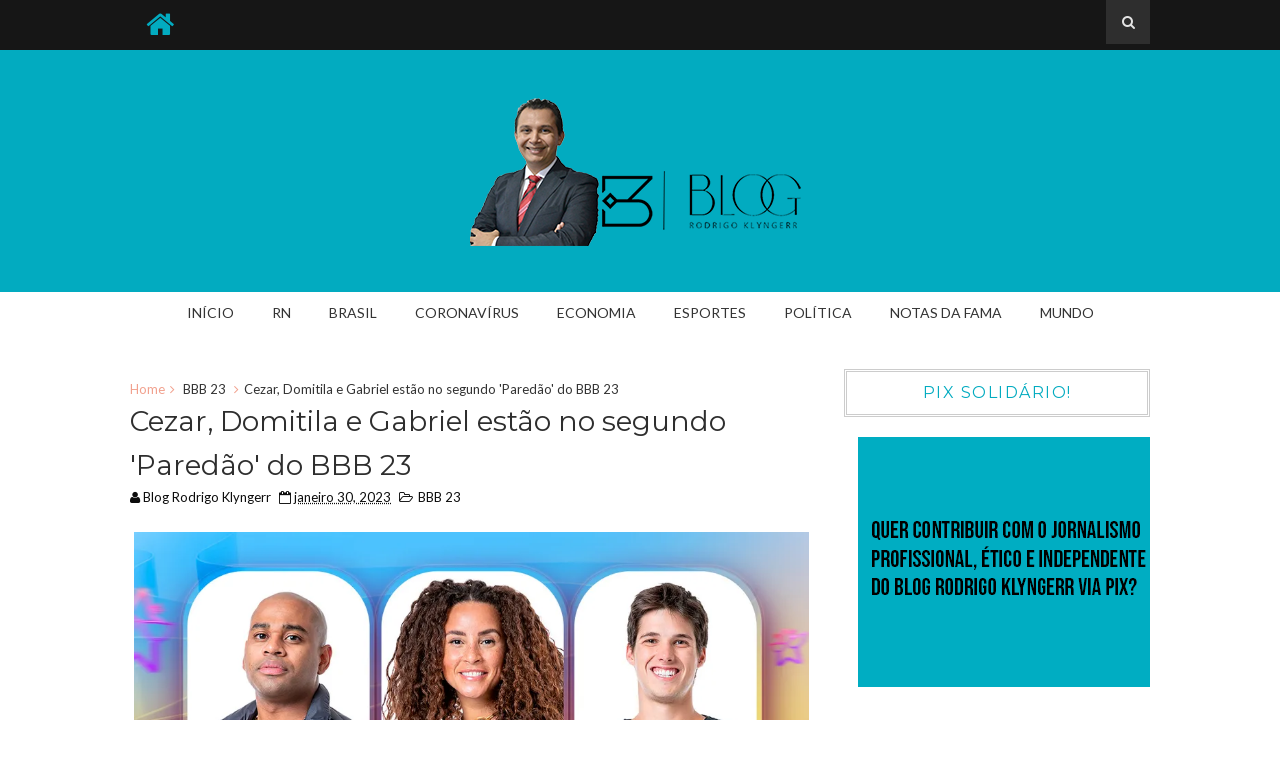

--- FILE ---
content_type: text/html; charset=UTF-8
request_url: https://www.rodrigoklyngerr.com.br/2023/01/cezar-domitila-e-gabriel-estao-no.html
body_size: 25515
content:
<!DOCTYPE html>
<html class='v2' dir='ltr' xmlns='http://www.w3.org/1999/xhtml' xmlns:b='http://www.google.com/2005/gml/b' xmlns:data='http://www.google.com/2005/gml/data' xmlns:expr='http://www.google.com/2005/gml/expr'>
<head>
<link href='https://www.blogger.com/static/v1/widgets/335934321-css_bundle_v2.css' rel='stylesheet' type='text/css'/>
<!-- Google tag (gtag.js) -->
<script async='async' src='https://www.googletagmanager.com/gtag/js?id=G-Y6P4Z1GQY8'></script>
<script>
  window.dataLayer = window.dataLayer || [];
  function gtag(){dataLayer.push(arguments);}
  gtag('js', new Date());

  gtag('config', 'G-Y6P4Z1GQY8');
</script>
<script async='async' crossorigin='anonymous' src='https://pagead2.googlesyndication.com/pagead/js/adsbygoogle.js?client=ca-pub-6954264426197927'></script>
<link href='https://www.blogger.com/dyn-css/authorization.css?targetBlogID=6670474411689264097&amp;zx=d5351950-7182-494d-8985-e81f048eb9cd' media='none' onload='if(media!=&#39;all&#39;)media=&#39;all&#39;' rel='stylesheet'/><noscript><link href='https://www.blogger.com/dyn-css/authorization.css?targetBlogID=6670474411689264097&amp;zx=d5351950-7182-494d-8985-e81f048eb9cd' rel='stylesheet'/></noscript>
<meta name='google-adsense-platform-account' content='ca-host-pub-1556223355139109'/>
<meta name='google-adsense-platform-domain' content='blogspot.com'/>

<script async src="https://pagead2.googlesyndication.com/pagead/js/adsbygoogle.js?client=ca-pub-6184482916377402&host=ca-host-pub-1556223355139109" crossorigin="anonymous"></script>

<!-- data-ad-client=ca-pub-6184482916377402 -->

</head>
<meta content='width=device-width, initial-scale=1, maximum-scale=1' name='viewport'/>
<link href='https://fonts.googleapis.com/css?family=Montserrat' rel='stylesheet'/>
<link href='//maxcdn.bootstrapcdn.com/font-awesome/4.5.0/css/font-awesome.min.css' rel='stylesheet'/>
<link href='https://fonts.googleapis.com/css?family=Lato:400,700' rel='stylesheet'/>
<meta content='text/html; charset=UTF-8' http-equiv='Content-Type'/>
<meta content='blogger' name='generator'/>
<link href='https://www.rodrigoklyngerr.com.br/favicon.ico' rel='icon' type='image/x-icon'/>
<link href='https://www.rodrigoklyngerr.com.br/2023/01/cezar-domitila-e-gabriel-estao-no.html' rel='canonical'/>
<link rel="alternate" type="application/atom+xml" title="Blog Rodrigo Klyngerr | Se é notícia você encontra aqui! - Atom" href="https://www.rodrigoklyngerr.com.br/feeds/posts/default" />
<link rel="alternate" type="application/rss+xml" title="Blog Rodrigo Klyngerr | Se é notícia você encontra aqui! - RSS" href="https://www.rodrigoklyngerr.com.br/feeds/posts/default?alt=rss" />
<link rel="service.post" type="application/atom+xml" title="Blog Rodrigo Klyngerr | Se é notícia você encontra aqui! - Atom" href="https://www.blogger.com/feeds/6670474411689264097/posts/default" />

<link rel="alternate" type="application/atom+xml" title="Blog Rodrigo Klyngerr | Se é notícia você encontra aqui! - Atom" href="https://www.rodrigoklyngerr.com.br/feeds/4542781308638907024/comments/default" />
<!--Can't find substitution for tag [blog.ieCssRetrofitLinks]-->
<link href='https://blogger.googleusercontent.com/img/b/R29vZ2xl/AVvXsEh43APl2FMefdGTKB9j6-Z8UthM3MitFd279CCyWhtCKYVJzLGxuZnCWDGg4L4GJTqYAwTg--KH31AVCQIBiEUkMQpqlyemiXdaoHTLBN-GrnUDKQI22m1nFZxtonnKn4v0h1p6JFj8HNN2KoWERDkhNlZyHsvk1YMAb3ps2f2Y-S-f38dX2YQAFH_u/s16000/cezar-domitila-barros-gabriel.png' rel='image_src'/>
<meta content='https://www.rodrigoklyngerr.com.br/2023/01/cezar-domitila-e-gabriel-estao-no.html' property='og:url'/>
<meta content='Cezar, Domitila e Gabriel estão no segundo &#39;Paredão&#39; do BBB 23' property='og:title'/>
<meta content='Cezar, Domitila e Gabriel disputam a preferência do público para permanecerem na Casa do BBB 23. (Foto: Divulgação | TV Globo) Na noite de o...' property='og:description'/>
<meta content='https://blogger.googleusercontent.com/img/b/R29vZ2xl/AVvXsEh43APl2FMefdGTKB9j6-Z8UthM3MitFd279CCyWhtCKYVJzLGxuZnCWDGg4L4GJTqYAwTg--KH31AVCQIBiEUkMQpqlyemiXdaoHTLBN-GrnUDKQI22m1nFZxtonnKn4v0h1p6JFj8HNN2KoWERDkhNlZyHsvk1YMAb3ps2f2Y-S-f38dX2YQAFH_u/w1200-h630-p-k-no-nu/cezar-domitila-barros-gabriel.png' property='og:image'/>
<title>
Cezar, Domitila e Gabriel estão no segundo 'Paredão' do BBB 23 - Blog Rodrigo Klyngerr | Se é notícia você encontra aqui!
</title>
<!-- Description and Keywords (start) -->
<meta content='YOUR KEYWORDS HERE' name='keywords'/>
<!-- Description and Keywords (end) -->
<meta content='Cezar, Domitila e Gabriel estão no segundo &#39;Paredão&#39; do BBB 23' property='og:title'/>
<meta content='https://www.rodrigoklyngerr.com.br/2023/01/cezar-domitila-e-gabriel-estao-no.html' property='og:url'/>
<meta content='article' property='og:type'/>
<meta content='https://blogger.googleusercontent.com/img/b/R29vZ2xl/AVvXsEh43APl2FMefdGTKB9j6-Z8UthM3MitFd279CCyWhtCKYVJzLGxuZnCWDGg4L4GJTqYAwTg--KH31AVCQIBiEUkMQpqlyemiXdaoHTLBN-GrnUDKQI22m1nFZxtonnKn4v0h1p6JFj8HNN2KoWERDkhNlZyHsvk1YMAb3ps2f2Y-S-f38dX2YQAFH_u/s16000/cezar-domitila-barros-gabriel.png' property='og:image'/>
<meta content='Blog Rodrigo Klyngerr | Se é notícia você encontra aqui!' property='og:site_name'/>
<meta content='https://www.rodrigoklyngerr.com.br/' name='twitter:domain'/>
<meta content='Cezar, Domitila e Gabriel estão no segundo &#39;Paredão&#39; do BBB 23' name='twitter:title'/>
<meta content='summary_large_image' name='twitter:card'/>
<meta content='https://blogger.googleusercontent.com/img/b/R29vZ2xl/AVvXsEh43APl2FMefdGTKB9j6-Z8UthM3MitFd279CCyWhtCKYVJzLGxuZnCWDGg4L4GJTqYAwTg--KH31AVCQIBiEUkMQpqlyemiXdaoHTLBN-GrnUDKQI22m1nFZxtonnKn4v0h1p6JFj8HNN2KoWERDkhNlZyHsvk1YMAb3ps2f2Y-S-f38dX2YQAFH_u/s16000/cezar-domitila-barros-gabriel.png' name='twitter:image'/>
<meta content='Cezar, Domitila e Gabriel estão no segundo &#39;Paredão&#39; do BBB 23' name='twitter:title'/>
<!-- Social Media meta tag need customer customization -->
<meta content='Facebook App ID here' property='fb:app_id'/>
<meta content='Facebook Admin ID here' property='fb:admins'/>
<meta content='@username' name='twitter:site'/>
<meta content='@username' name='twitter:creator'/>
<style id='page-skin-1' type='text/css'><!--
/*
-----------------------------------------------
Blogger Template Style
Name:        Impreza
Author :     http://www.soratemplates.com
License:     Premium Version
----------------------------------------------- */
<Variable name="mainbgcolor" description="Blog main Color" type="color" default="#f5f5f5" />
<Variable name="primarycolor" description="Primary Color" type="color" default="#f1a18e" />
<Variable name="topcolor" description="Top Bar Color" type="color" default="#161616" />
/*****************************************
reset.css
******************************************/
html, body, .section, .widget, div, span, applet, object, iframe,
h1, h2, h3, h4, h5, h6, p, blockquote, pre,
a, abbr, acronym, address, big, cite, code,
del, dfn, em, font, img, ins, kbd, q, s, samp,
small, strike, strong, sub, sup, tt, var,
dl, dt, dd, ol, ul, li,
fieldset, form, label, legend,
table, caption, tbody, tfoot, thead, tr, th, td, figure {    margin: 0;    padding: 0;}
html {   overflow-x: hidden;}
a {text-decoration:none;color:#000;}
article,aside,details,figcaption,figure,
footer,header,hgroup,menu,nav,section {     display:block;}
table {    border-collapse: separate;    border-spacing: 0;}
caption, th, td {    text-align: left;    font-weight: normal;}
blockquote:before, blockquote:after,
q:before, q:after {    content: "";}
.quickedit, .home-link{display:none;}
blockquote, q {    quotes: "" "";}
sup{    vertical-align: super;    font-size:smaller;}
code{    font-family: 'Courier New', Courier, monospace;    font-size:12px;    color:#272727;}
::selection {background:transparent; text-shadow:#000 0 0 2px;}
::-moz-selection {background:transparent; text-shadow:#000 0 0 2px;}
::-webkit-selection {background:transparent; text-shadow:#000 0 0 2px;}
::-o-selection {background:transparent; text-shadow:#000 0 0 2px;}
a img{	border: none;}
.widget img{max-width:100%}
ol, ul { padding:0;  margin:0;  text-align: left;  }
ol li { list-style-type: decimal;  padding:0 0 5px;  }
ul li { list-style-type: disc;  padding: 0 0 5px;  }
ul ul, ol ol { padding: 0; }
.section{margin:0}
#navbar-iframe, .navbar {   height:0px;   visibility:hidden;   display:none   }
#HTML300, #Text100, .post-footer-line.post-footer-line-1, .post-footer-line.post-footer-line-2 , .post-footer-line.post-footer-line-3 {
display: none;
}
.item-control {
display: none !important;
}
h2.date-header, h4.date-header {display:none;margin:1.5em 0 .5em}
h1, h2, h3, h4, h5, h6 {
font-family: 'Montserrat', sans-serif;
font-weight: 400;
color: #2e2e2e;
}
blockquote {
padding: 8px;
background-color: #faebbc;
border-top: 1px solid #e1cc89;
border-bottom: 1px solid #e1cc89;
margin: 5px;
background-image: url(https://blogger.googleusercontent.com/img/b/R29vZ2xl/AVvXsEhY3b29mUb9YKo6mpUyuM9Z4rW7CrzjjTmzuHs5AmTO4KO7XBDakpMF7NbSTxzK0B3aY7jJhPTG3glczFcW2CK3b5ldtiehcq64xdTX-xt9gvoDNrE9R-wo56fZz9Y7Ob8nrKvWKKV8zeY/s1600/openquote1.gif);
background-position: top left;
background-repeat: no-repeat;
text-indent: 23px;
}
blockquote p{
display: block;
background-image: url(https://blogger.googleusercontent.com/img/b/R29vZ2xl/AVvXsEhtslSCVH0nMD2yqhA82S003hQFX7kHVraccZKvfYpuwq4DoIY-vRVUHWFXeEIYn-BiII03-4I7mbnb-IO8QIfD0PtkhwjRKKO1U7U87o5W4dV_rVmPo5BipwrP1bBIp8nFlwZD1K4Qn-Q/s1600/closequote1.gif);
background-repeat: no-repeat;
background-position: bottom right;
}
* {
-webkit-transition: all 0.3s ease;
-moz-transition: all 0.3s ease;
transition: all 0.3s ease;
}
/*****************************************
Custom css starts
******************************************/
body {
color: #2e2e2e;
font-family: 'Lato', sans-serif;
font-size: 14px;
font-weight: normal;
line-height: 21px;
background: mainbgcolor;
}
/* ######## Wrapper Css ######################### */
#outer-wrapper{max-width:100%;margin:0 auto;background-color:#FFF;box-shadow:0 0 5px RGBA(0, 0, 0, 0.2)}
.row{width:1020px;margin: 0 auto}
#content-wrapper {
margin: 0 auto;
padding: 20px 0;
overflow: hidden;
}
#main-wrapper {
float: left;
width: 67%;
max-width: 750px;
}
#sidebar-wrapper {
float: right;
width: 30%;
max-width: 330px;
}
/* ######## Top Header Bar Css ######################### */
.top-bar {
background: #161616;
border-bottom: 4px solid #02abc0;;
}
.top-bar-wrapper {
position: relative;
overflow: hidden;
min-height:40px;
color: #aaaaaa;
margin:0 auto;
}
.top-bar-menu {
float: left;
}
.top-menu ul {
overflow: hidden;
list-style: none;
padding: 0;
margin: 0;
}
.top-menu ul li {
float: left;
display: inline-block;
list-style: none;
padding: 0;
}
.top-menu ul li a {
padding: 10px 16px;
display: block;
border: none !important;
text-decoration: none;
line-height: inherit;
font-size: 14px;
font-weight: normal;
color: #aaaaaa;
}
.selectnav {display:none}
.top-bar-search {
float: right;
}
.header-search {
position: relative;
float: right;
}
.header-search li {
list-style: none;
}
.header-search a.search {
background-color: rgba(255, 255, 255, 0.1);
cursor: pointer;
display: block;
height: 44px;
text-align: center;
position: relative;
right: 0;
top: 0;
width: 44px;
border-radius: 0;
}
.header-search a.search:hover {
background-color: $(theme.color);
}
.header-search a.search:before {
color: #E4E4E4;
content: '\f002';
font: normal normal normal 22px/1 FontAwesome;
font-size: inherit;
text-rendering: auto;
-webkit-font-smoothing: antialiased;
-moz-osx-font-smoothing: grayscale;
line-height: 44px;
}
.header-search a.active:before,
.header-search a.search:hover:before {
color: #FFF;
}
.header-search a.search.active {
background-color: $(theme.color);
border-left: 0;
border-radius: 0;
}
.header-search a.search.active form {
display: block;
}
.header-search a.search form {
display: none;
position: absolute;
right: 44px;
top: 0;
z-index: 2;
}
.header-search a.search form input {
box-shadow: none;
height: 44px;
padding: 0 12px;
width: 160px;
font-family: inherit;
color: #333;
margin-top: 0;
border-radius: 0;
border: 0;
line-height: 44px;
}
.header-search li a{
cursor:pointer
}
/* ######## Header Css ######################### */
#header-wrapper {
text-align: center;
padding: 42px 0;
background:#02abc0;
}
#header-inner {
text-align: center;
display: inline-block;
}
/* ######## Navigation Menu Css ######################### */
.nav-menu {
text-align: center;
float: left;
margin: 0 auto;
padding: 0;
width: 100%;
z-index: 299;
}
#nav {
margin: 0 auto;
}
.nav-menu {
padding: 0;
}
.nav-menu ul {
list-style: none;
margin: 0;
padding: 0;
z-index: 999;
text-align: center;
}
.nav-menu ul li {
display: inline-block;
line-height: 1;
list-style: none outside none;
padding: 0;
text-align: left;
}
.nav-menu li a {
background: transparent;
color: #333;
display: block;
font-size: 14px;
padding: 14px 19px;
position: relative;
text-decoration: none;
text-transform: uppercase;
}
.nav-menu li a i {
margin-right: 3px;
}
.nav-menu li a:hover {
color: #f1a18e;
}
.nav-menu ul li ul {
width: 180px;
margin: 0px;
position: absolute;
visibility: hidden;
display: inline;
padding: 0px;
height: auto;
border: 1px solid #eeeeee;
background: #fff;
transition:none;
}
.nav-menu ul li:hover ul {
visibility: visible;
}
.nav-menu li li a {
color: #333;
font-size: 14px;
padding: 10px 15px;
position: relative;
text-align: left;
}
.nav-menu li li {
float: none !important;
display: block;
}
.nav-menu a#pull {
display: none;
}
.nav-menu ul li.hasSub a {
padding-right: 25px
}
.nav-menu ul li.hasSub a:after {
color: #fff;
position: absolute;
top: 15px;
right: 10px;
display: block;
content: "\f107";
font-family: FontAwesome;
font-weight: 400;
font-size: 15px;
text-rendering: auto;
-webkit-font-smoothing: antialiased;
-moz-osx-font-smoothing: grayscale
}
.nav-menu ul li.hasSub ul li a:after {
display: none!important
}
/* ######## Sidebar Css ######################### */
.sidebar .widget {
margin-bottom: 20px;
position: relative;
}
.sidebar h2 {
border: 3px double #cccccc;
color: #02abc0;
font-size: 16px;
padding: 10px 0;
margin: 0 0 20px;
font-weight: 400;
letter-spacing: 1.5px;
text-transform: uppercase;
position: relative;
text-align: center;
}
.sidebar ul,.sidebar li{
list-style-type:none;
margin:0;
}
/* ######## Post Css ######################### */
article {
padding: 0;
}
.index .post-outer {
padding: 0 0 20px 0;
width: 49%;
margin-right: 10px;
float: left;
}
.index .post-outer.odd {
margin-right:0;
}
.post {
display: block;
overflow: hidden;
word-wrap: break-word;
background: #ffffff;
}
.post h2 {
margin-bottom: 12px;
line-height: 37px;
font-size: 18px;
font-weight: normal;
text-transform: uppercase;
}
.post h2 a {
color: #000;
letter-spacing: 2px;
}
.post h2 {
margin: 0 0 10px;
padding: 0;
}
.retitle h2 {
margin: 8px 0;
display: block;
max-height: 65px;
overflow: hidden;
}
.breadcrumbs .fa-angle-right:before {
margin: 0 5px;
}
.breadcrumbs {
margin: 0;
font-size: 13px;
}
.breadcrumbs i {
color: #f1a18e;
}
.breadcrumbs span a.bhome {
color: #f1a18e;
}
.breadcrumbs span,
.breadcrumbs span a {
color: #333;
}
.breadcrumbs span a:hover {
color:#f1a18e;
}
.post-labels {
position: absolute;
top: 15px;
left: 15px;
padding: 5px 10px 4px;
background: #02abc0;
color: #000;
font-size: 14px;
text-transform: uppercase;
display: none;
z-index: 1;
}
.post-labels a {
color: #000;
}
.post-labels:hover {
background:#f1a18e;
color:#fff;
}
.post-body {
margin: 0px;
padding:0;
font-size: 14px;
line-height: 26px;
}
.block-image {
float: none;
width: 100%;
height: auto;
}
.block-image .thumb {
width: 100%;
height: 230px;
position: relative;
display: block;
overflow: hidden;
}
.block-image a {
width: 100%;
height: 230px;
display: block;
}
.date-header {
color: #bdbdbd;
display: block;
font-size: 12px;
font-weight: 400;
line-height: 1.3em;
margin: 0!important;
padding: 0;
}
.date-header a {
color: #bdbdbd;
}
.post-header {
padding: 10px 0;
}
#meta-post .fa-calendar-o {
margin-left: 8px;
}
.post-meta {
color: #0c0c0c;
display: block;
font-size: 13px;
font-weight: 400;
line-height: 21px;
margin: 0;
padding: 0;
}
.post-meta a, .post-meta i {
color: #0c0c0c;
}
.post-timestamp {
margin-left: 5px;
}
.label-head {
margin-left: 5px;
}
.label-head a {
padding-left: 2px;
}
.resumo {
margin-top: 10px;
color: #919191;
}
.resumo span {
display: block;
margin-bottom: 8px;
font-size: 14px;
line-height: 31px;
text-align: justify;
}
.post img {
max-width: 100%;
padding: 10px 0;
position: relative;
margin:0 auto;
}
.post h3 {
font-size: 18px;
margin-top: 20px;
margin-bottom: 10px;
line-height: 1.1;
}
.second-meta {
display: none;
}
.comment-link {
white-space: normal;
}
#blog-pager {
clear: both;
text-align: center;
padding: 15px 0;
background: #ffffff;
color: #4d4d4d;
}
.blog-pager-older-link,
.blog-pager-newer-link,
.home-link {
font-size: 16px;
padding: 7px 14px;
margin-right: 5px;
color: #4d4d4d;
font-family: 'Montserrat', sans-serif;
font-weight: 700;
border: 3px double #cccccc;
}
.blog-pager-older-link:hover, .blog-pager-newer-link:hover, .blog-pager-older-link:hover .post-nav-icon, .blog-pager-newer-link:hover  .post-nav-icon  {
background:#333;
color:#f1a18e;
border-color:#333;
}
.blog-pager-older-link:hover .pager-heading, .blog-pager-newer-link:hover  .pager-heading, .blog-pager-older-link:hover .pager-title, .blog-pager-newer-link:hover  .pager-title {
color:#f1a18e;
}
.blog-pager-newer-link {
float: left;
position: relative;
text-align: left;
}
.blog-pager-newer-link .pager-heading {
margin-bottom: 5px;
color: #aaa;
margin-left: 42px;
}
.blog-pager-newer-link .pager-title {
font-size: 150%;
display: block;
line-height: 1.3;
white-space: normal;
text-overflow: ellipsis;
overflow: hidden;
color: #222;
margin-left: 42px;
}
.blog-pager-newer-link .post-nav-icon {
left: 0;
}
.blog-pager-older-link {
float: right;
position: relative;
text-align: right;
}
.blog-pager-older-link .pager-title {
font-size: 150%;
display: block;
line-height: 1.3;
white-space: normal;
text-overflow: ellipsis;
overflow: hidden;
color: #222;
margin-right: 42px;
}
.blog-pager-older-link .pager-heading {
margin-bottom: 5px;
color: #aaa;
margin-right: 42px;
}
.blog-pager-older-link .post-nav-icon {
right: 0;
}
.blog-pager-older-link .post-nav-icon, .blog-pager-newer-link .post-nav-icon  {
position: absolute;
top: 0;
width: 32px;
height: 100%;
text-align: center;
line-height: 66px;
background-color: #eee;
color: #f1a18e;
letter-spacing: 0;
}
/* ######## Share widget Css ######################### */
.share-box {
position: relative;
padding: 10px 0;
}
.share-title {
border-bottom: 2px solid #777;
color: #010101;
display: inline-block;
padding-bottom: 7px;
font-size: 15px;
font-weight: 500;
position: relative;
top: 2px;
}
.share-art {
float: right;
padding: 0;
padding-top: 0;
font-size: 13px;
font-weight: 400;
text-transform: capitalize;
}
.share-art a {
color: #fff;
padding: 3px 8px;
margin-left: 4px;
border-radius: 2px;
display: inline-block;
margin-right: 0;
background: #010101;
}
.share-art a:hover{color:#fff}
.share-art .fac-art{background:#3b5998}
.share-art .fac-art:hover{background:rgba(49,77,145,0.7)}
.share-art .twi-art{background:#00acee}
.share-art .twi-art:hover{background:rgba(7,190,237,0.7)}
.share-art .goo-art{background:#db4a39}
.share-art .goo-art:hover{background:rgba(221,75,56,0.7)}
.share-art .pin-art{background:#CA2127}
.share-art .pin-art:hover{background:rgba(202,33,39,0.7)}
.share-art .lin-art{background:#0077B5}
.share-art .lin-art:hover{background:rgba(0,119,181,0.7)}
/* ######## Related Post Css ######################### */
#related-posts {
margin-bottom: 10px;
padding: 10px 0;
}
.related li {
width: 31.276%;
display: inline-block;
height: auto;
min-height: 184px;
float: left;
margin-right: 18px;
overflow: hidden;
position: relative;
}
.related li h3 {
margin-top:0;
}
.related-thumb {
width: 100%;
height: 180px;
overflow: hidden;
border-radius: 2px;
}
.related li .related-img {
width: 100%;
height: 180px;
display: block;
position: relative;
transition: all .3s ease-out!important;
-webkit-transition: all .3s ease-out!important;
-moz-transition: all .3s ease-out!important;
-o-transition: all .3s ease-out!important;
}
.related li .related-img:hover {
-webkit-transform: scale(1.1) rotate(-1.5deg)!important;
-moz-transform: scale(1.1) rotate(-1.5deg)!important;
transform: scale(1.1) rotate(-1.5deg)!important;
transition: all .3s ease-out!important;
-webkit-transition: all .3s ease-out!important;
-moz-transition: all .3s ease-out!important;
-o-transition: all .3s ease-out!important;
}
.related-title a {
font-size: 14px;
line-height: 1.4em;
padding: 10px 0 4px;
font-weight: 500;
color: #fff;
display: block;
text-shadow: 0 .5px .5px rgba(34,34,34,0.3);
}
.related li:nth-of-type(3),
.related li:nth-of-type(6),
.related li:nth-of-type(9) {
margin-right: 0;
}
.related .related-tag {
position: absolute;
top: 15px;
left: 15px;
background-color: #f1a18e;
color: #fff;
text-transform: uppercase;
font-weight: 400;
z-index: 5;
height: 20px;
line-height: 20px;
padding: 0 6px;
font-size: 11px;
}
.related .related-thumb .related-img:after {
content: no-close-quote;
position: absolute;
left: 0;
bottom: 0;
width: 100%;
height: 120px;
background: url(https://blogger.googleusercontent.com/img/b/R29vZ2xl/AVvXsEiMi51DAKDDxPcin5F9GevQyThF7M8JtKR8fYPxtkZVjBYL9fyZc7yQHJiszJsIRa4yQWDabhYCd60pEAbbckGMp7lDqe3NHv-GinPwXhch1d2J9_LPvtVNQaT_ax17EUwymOtz67_ufqc/s1600-r/metabg.png) repeat-x;
background-size: 100% 100%;
opacity: .8;
}
.related-overlay {
position: absolute;
left: 0;
top: 0;
z-index: 1;
width: 100%;
height: 100%;
background-color: rgba(40,35,40,0.05);
}
.related-content {
position: absolute;
bottom: 0;
padding: 15px 15px 11px;
width: 100%;
line-height: 1.2em;
box-sizing: border-box;
z-index: 2;
}
.related .related-content .recent-date {
color: #ccc;
font-size: 12px;
font-weight: 400;
}
.recent-date:before, .p-date:before {
content: '\f017';
font-family: fontawesome;
margin-right: 5px;
}
/* ######## Comment Form Widget ######################### */
.comment-form {
overflow:hidden;
}
iframe.blogger-iframe-colorize,
iframe.blogger-comment-from-post {
height: 283px!important
}
.comments h3 {
line-height:normal;
text-transform:uppercase;
color:#333;
font-weight:bold;
margin:0 0 20px 0;
font-size:14px;
padding:0 0 0 0;
}
h4#comment-post-message {
display:none;
margin:0 0 0 0;
}
.comments{
clear:both;
margin-top:10px;
margin-bottom:0
padding-left: 10px;
}
.comments .comments-content{
font-size:13px;
margin-bottom:8px
}
.comments .comments-content .comment-thread ol{
text-align:left;
margin:13px 0;
padding:0
}
.comments .avatar-image-container {
background:#fff;
border:1px solid #DDD;
overflow:hidden;
padding:6px;
}
.comments .comment-block{
position:relative;
background:#fff;
padding:15px;
margin-left:60px;
border-left:3px solid #ddd;
border-top:1px solid #DDD;
border-right:1px solid #DDD;
border-bottom:1px solid #DDD;
}
.comments .comment-block:before {
content:"";
width:0px;
height:0px;
position:absolute;
right:100%;
top:14px;
border-width:10px;
border-style:solid;
border-color:transparent #DDD transparent transparent;
display:block;
}
.comments .comments-content .comment-replies{
margin:8px 0;
margin-left:60px
}
.comments .comments-content .comment-thread:empty{
display:none
}
.comments .comment-replybox-single {
background:#f0f0f0;
padding:0;
margin:8px 0;
margin-left:60px
}
.comments .comment-replybox-thread {
background:#f0f0f0;
margin:8px 0 0 0;
padding:0;
}
.comments .comments-content .comment{
margin-bottom:6px;
padding:0
}
.comments .comments-content .comment:first-child {
padding:0;
margin:0
}
.comments .comments-content .comment:last-child {
padding:0;
margin:0
}
.comments .comment-thread.inline-thread .comment, .comments .comment-thread.inline-thread .comment:last-child {
margin:0px 0px 5px 30%
}
.comment .comment-thread.inline-thread .comment:nth-child(6) {
margin:0px 0px 5px 25%;
}
.comment .comment-thread.inline-thread .comment:nth-child(5) {
margin:0px 0px 5px 20%;
}
.comment .comment-thread.inline-thread .comment:nth-child(4) {
margin:0px 0px 5px 15%;
}
.comment .comment-thread.inline-thread .comment:nth-child(3) {
margin:0px 0px 5px 10%;
}
.comment .comment-thread.inline-thread .comment:nth-child(2) {
margin:0px 0px 5px 5%;
}
.comment .comment-thread.inline-thread .comment:nth-child(1) {
margin:0px 0px 5px 0;
}
.comments .comments-content .comment-thread{
margin:0;
padding:0
}
.comments .comments-content .inline-thread{
background:#fff;
border:1px solid #DDD;
padding:15px;
margin:0
}
.comments .comments-content .icon.blog-author {
display:inline;
}
.comments .comments-content .icon.blog-author:after {
content: "Admin";
background: #efa48d;
color: #000000;
font-size: 11px;
padding: 2px 5px;
}
.comment-header {
text-transform:uppercase;
font-size:12px;
}
.comments .comments-content .datetime {
margin-left: 6px;
}
.comments .comments-content .datetime a {
color:#888;
}
.comments .comment .comment-actions a {
display:inline-block;
color:#333;
font-weight:bold;
font-size:10px;
line-height:15px;
margin:4px 8px 0 0;
}
.comments .continue a {
color:#333;
display:inline-block;
font-size:10px;
}
.comments .comment .comment-actions a:hover, .comments .continue a:hover{
text-decoration:underline;
}
/*****************************************
Footer Bottom CSS
******************************************/
#lower {
margin:auto;
padding: 0px 0px 10px 0px;
width: 100%;
background:#212121;
}
#lower-wrapper {
margin:auto;
padding: 20px 0px 20px 0px;
}
#lowerbar-wrapper {
float: left;
margin: 0px 5px auto;
padding-bottom: 20px;
width: 32%;
text-align: justify;
color:#ddd;
line-height: 1.6em;
word-wrap: break-word;
overflow: hidden;
max-width: 375px;
}
.lowerbar {margin: 0; padding: 0;}
.lowerbar .widget {margin: 0; padding: 10px 20px 0px 20px;box-sizing:border-box;}
.lowerbar h2 {
border: 3px double #cccccc;
color: #f1a18e;
font-size: 16px;
padding: 10px 0;
margin: 0 0 20px;
font-weight: 400;
letter-spacing: 1.5px;
text-transform: uppercase;
position: relative;
text-align: center;
}
.lowerbar ul {
margin: 0 auto;
padding: 0;
list-style-type: none;
}
.lowerbar li {
display:block;
line-height: 1.6em;
margin-left: 0 !important;
list-style-type: none;
}
.lowerbar li a {
text-decoration:none; color: #DBDBDB;
}
.lowerbar li a:hover {
text-decoration:none;
}
.lowerbar li:hover {
display:block;
}
.lowerbar .PopularPosts ul li a, .lowerbar .custom-widget .rcp-title a, .lowerbar {
color:#fff;
}
.lowerbar .PopularPosts .widget-content ul li, .lowerbar .custom-widget li {
border-bottom: 1px solid rgb(51, 51, 51);
}
/* ######## footer social Css ######################### */
.footer-bar-wrapper {
border-top: 3px double #404040;
background: #151515;
padding: 10px;
overflow: hidden;
}
.foot-bar-soc {
padding: 5px 0;
}
.top-bar-social {
float: left;
margin: 0;
}
.top-bar-social .widget {
margin:0;
}
.top-bar-social li {
padding: 0;
display: inline-block;
float: none;
margin-right: 5px;
;
}
.top-bar-social .widget ul {
padding: 0;
}
.top-bar-social .LinkList ul {
text-align: center;
}
.top-bar-social #social a {
display: block;
width: 30px;
height: 30px;
line-height: 30px;
font-size: 15px;
color: #aaaaaa;
transition: background 0.3s linear;
-moz-transition: background 0.3s linear;
-webkit-transition: background 0.3s linear;
-o-transition: background 0.3s linear;
}
.top-bar-social #social a:before {
display: inline-block;
font: normal normal normal 22px/1 FontAwesome;
font-size: inherit;
font-style: normal;
font-weight: 400;
-webkit-font-smoothing: antialiased;
-moz-osx-font-smoothing: grayscale;
}
.top-bar-social .facebook:before {
content: "\f09a";
}
.top-bar-social .twitter:before {
content: "\f099";
}
.top-bar-social .gplus:before {
content: "\f0d5";
}
.top-bar-social .linkedin:before {
content: "\f0e1";
}
.top-bar-social .instagram:before {
content: "\f16d";
}
.top-bar-social .pinterest:before {
content: "\f0d2";
}
.top-bar-social .rss:before {
content: "\f09e";
}
.top-bar-social .youtube:before {
content: "\f16a";
}
.top-bar-social .skype:before {
content: "\f17e";
}
.top-bar-social .tumblr:before {
content: "\f173";
}
.top-bar-social .vine:before {
content: "\f1ca";
}
.top-bar-social .dribble:before {
content: "\f17d";
}
.top-bar-social .soundcloud:before {
content: "\f1be";
}
.top-bar-social .behance:before {
content: "\f1b4";
}
.top-bar-social .digg:before {
content: "\f1a6";
}
.top-bar-social ul#social a:hover {
color: #fff;
opacity: 1;
}
/* ######## Footer Css ######################### */
#jugas_footer {
background: #212121;
color: #BABABA;
font-family: 'Montserrat', sans-serif;
font-weight: 300;
padding: 20px 0px;
}
.copy-container {
margin: 0 auto;
overflow: hidden;
}
.jugas_footer_copyright a {
color: #f4f4f4;
}
.jugas_footer_copyright {
text-align: right;
float:right;
color: #f4f4f4;
}
/* ######## Custom Widget Css ######################### */
#ads-blog .widget {
width: 728px;
max-height: 90px;
padding: 0 2% 0 0;
margin: 0px auto 20px!important;
max-width: 100%;
box-sizing: border-box;
}
#ads-home-top {
margin-top: 15px;
}
.cloud-label-widget-content {
display: inline-block;
text-align: left;
}
.cloud-label-widget-content .label-size {
display: inline-block;
float: left;
font-size: 10px;
line-height: normal;
margin: 0 5px 5px 0;
opacity: 1
}
.cloud-label-widget-content .label-size a {
background: #fff;
color: #878787;
float: left;
border: 3px double #eee;
font-weight: 400;
line-height: 100%;
margin: 0;
padding: 7px 8px;
text-transform: capitalize;
transition: all .6s;
}
.cloud-label-widget-content .label-size a:hover {
color: #000;
}
.cloud-label-widget-content .label-size a:hover,
.cloud-label-widget-content .label-size a:active {
background: #fff;
color: #F86E7D;
}
.cloud-label-widget-content .label-size .label-count {
background: #F86E7D;
color: #fff;
white-space: nowrap;
display: inline-block;
padding: 6px 8px;
margin-left: -3px;
line-height: normal;
border-radius: 0 2px 2px 0
}
.flickr_widget .flickr_badge_image{float:left;margin-bottom:5px;margin-right:10px;overflow:hidden;display:inline-block}
.flickr_widget .flickr_badge_image:nth-of-type(4),.flickr_widget .flickr_badge_image:nth-of-type(8),.flickr_widget .flickr_badge_image:nth-of-type(12){margin-right:0}
.flickr_widget .flickr_badge_image img{max-width:64px;height:auto}
.flickr_widget .flickr_badge_image img:hover{opacity:.5}
.label-size-1,
.label-size-2 {
opacity: 100
}
.list-label-widget-content li {
display: block;
padding: 8px 0;
border-bottom: 1px solid #555;
position: relative
}
.list-label-widget-content li a:before {
content: '\203a';
position: absolute;
left: 0px;
top: 2px;
font-size: 22px;
color: #f1a18e
}
.list-label-widget-content li a {
color: #fff;
font-size: 12px;
padding-left: 20px;
font-weight: 400;
text-transform: uppercase
}
.list-label-widget-content li span:last-child {
color: #f1a18e;
font-size: 12px;
font-weight: 700;
position: absolute;
top: 9px;
right: 0
}
.PopularPosts .item-thumbnail{margin:0 15px 0 0 !important;width:90px;height:65px;float:left;overflow:hidden;    position: relative}
.PopularPosts .item-thumbnail a{position:relative;display:block;overflow:hidden;line-height:0}
.PopularPosts ul li img{width:90px;height:65px;object-fit:cover;padding:0;transition:all .3s ease}
.PopularPosts .widget-content ul li{overflow:hidden;padding:10px 0;border-top:1px solid #f2f2f2}
.sidebar .PopularPosts .widget-content ul li:first-child,.sidebar .custom-widget li:first-child,.tab-widget .PopularPosts .widget-content ul li:first-child,.tab-widget .custom-widget li:first-child{padding-top:0;border-top:0}
.sidebar .PopularPosts .widget-content ul li:last-child,.sidebar .custom-widget li:last-child,.tab-widget .PopularPosts .widget-content ul li:last-child,.tab-widget .custom-widget li:last-child{padding-bottom:0}
.PopularPosts ul li a{color:#333333;font-weight:400;font-size:14px;line-height:1.4em;transition:color .3s}
.PopularPosts ul li a:hover{color:#FF4400}
.PopularPosts .item-title{margin:0 0 4px;padding:0;line-height:0}
.item-snippet{display:none;font-size:0;padding-top:0}
.PopularPosts ul {
counter-reset: popularcount;
margin: 0;
padding: 0;
}
.PopularPosts .item-thumbnail::before {
background: rgba(0, 0, 0, 0.3);
bottom: 0px;
content: "";
height: 100px;
width: 100px;
left: 0px;
right: 0px;
margin: 0px auto;
position: absolute;
z-index: 3;
}
.PopularPosts .item-thumbnail::after {
color: rgba(255,255,255, 0.63);
content: counter(popularcount, decimal);
counter-increment: popularcount;
font-size: 70px;
list-style-type: none;
position: absolute;
left: 5px;
top: -5px;
z-index: 4;
}
/* ######## Responsive Css ######################### */
@media only screen and (max-width: 1040px) {
.row {
width: 96% !important;
margin: 0 auto;
float: none;
}
.sticky-wrapper.is-sticky .row {
width: 100% !important;
}
}
@media only screen and (max-width: 980px) {
#main-wrapper, #sidebar-wrapper, #lowerbar-wrapper {
float: none;
clear: both;
width: 100%;
margin: 0 auto;
}
#main-wrapper {
max-width: 100%;
}
#sidebar-wrapper {
padding-top: 20px;
}
.overlay a {
float: right;
margin: 30px 0;
}
.overlay h3 {
float: left;
}
}
@media screen and (max-width: 880px) {
#nav1, #nav {
display: none;
}
.home #header-wrapper {
margin-bottom: 10px;
}
.sticky-wrapper {
height: 40px!important;
}
.nav-menu .selectnav {
margin: 0 auto;
width: 100%;
}
.selectnav {
width: auto;
color: #222;
background: #f4f4f4;
border: 1px solid rgba(255,255,255,0.1);
position: relative;
border: 0;
padding: 6px 10px!important;
margin: 7px 0;
}
.selectnav {
display: inline-block;
width: 200px;
}
.item #content-wrapper {
padding: 0 0 30px;
}
}
@media only screen and (max-width: 768px) {
.index .post-outer {
float: none;
margin: 0 auto;
clear: both;
width: 100%;
}
.block-image {
float: none;
margin: 0 auto;
clear: both;
width: 100%;
}
.related li {
width: 100%;
}
.retitle h2 {
margin: 8px 0;
display: block;
max-height: 100%;
overflow: hidden;
}
.share-art span {
display: none;
}
.ops-404 {
width: 80%!important;
}
.title-404 {
font-size: 160px!important;
}
.overlay {
display:none;
visibility:hidden;
}
.post-labels {
margin-bottom: 10px;
}
}
@media only screen and (max-width: 480px) {
#header-inner {
max-width:100%;
}
.wid-thumb {
height: 380px;
}
.index .post h2, .archive .post h2 {
line-height: 1.4em;
font-size: 19px;
}
h1.post-title {
font-size: 22px;
margin-bottom: 10px;
line-height: 1.4em;
}
.breadcrumbs {
display:none;
}
.subscribe-css-email-field, .subscribe-css-email-field {
width:100%;
}
#sidebar-wrapper, #lowerbar-wrapper {
max-width: 100%;
}
.lowerbar .widget {
padding: 10px 15px 0;
}
.about-widget-image {
overflow: hidden;
}
.share-title{
display:none;
}
.flickr_widget .flickr_badge_image:nth-of-type(4), .flickr_widget .flickr_badge_image:nth-of-type(8), .flickr_widget .flickr_badge_image:nth-of-type(12) {
margin-right: 10px;
}
.blog-pager-newer-link .pager-title, .blog-pager-newer-link .pager-heading, .blog-pager-older-link .pager-title, .blog-pager-older-link .pager-heading {
display: none;
}
.blog-pager-older-link .post-nav-icon, .blog-pager-newer-link .post-nav-icon {
line-height: 40px;
width: 100%;
}
}
@media only screen and (max-width: 360px) {
#header-inner img {
max-width: 100%;
margin: 0 auto;
float: none;
height: auto;
}
#meta-post {
position: relative;
overflow: hidden;
display: block;
border-bottom: 1px solid #f2f2f2;
}
#meta-post:after {
display: none;
}
.index .post h2, .archive .post h2 {
font-size: 16px;
}
}
@media only screen and (max-width: 300px) {
#sidebar-wrapper {display:none}
.top-bar-menu,.selectnav{width:100%}
.top-bar-search, #ads-blog  {
display: none;
}
.archive .post h2,.index .post h2 {
line-height: 1.4em !important;
font-size: 12px!important;
}
.index .snippets,.archive .snippets,.sora-author-box img,.share-box .post-author {
display: none;
}
.share-art, .share-box .post-author {
float: none;
margin: 0 auto;
text-align: center;
clear: both;
}
.read-more-wrap, .post-labels {
float: none !important;
clear: both;
display: block;
text-align: center;
}
.ops-404 {
font-size: 18px!important;
}
.title-404 {
font-size: 110px !important;
}
h1.post-title {
font-size: 17px;
}
.share-box {
overflow: hidden;
}
.top-bar-social #social a {
width: 24px;
height: 24px;
line-height: 24px;
}
}

--></style>
<style id='template-skin-1' type='text/css'><!--
/*------Layout (No Edit)----------*/
body#layout #outer-wrapper {
padding: 0;
width: 1073px
}
body#layout .section h4 {
color: #333!important
}
body#layout #content-wrapper {
margin: 0 auto
}
body#layout #main-wrapper {
float: left;
width: 70%;
margin: 0;
padding: 0
}
body#layout #sidebar-wrapper {
float: right;
width: 30%;
margin: 0;
padding: 5px 0 0;
background-color: #f8e244!important
}
body#layout #sidebar-wrapper .section {
background-color: #fff;
border: 1px solid #fff
}
body#layout #sidebar-wrapper .section .widget-content {
border-color: #5a7ea2!important
}
body#layout #sidebar-wrapper .section .draggable-widget .widget-wrap2 {
background-color: #5a7ea2!important
}
body#layout #main-wrapper #main {
margin-right: 4px;
background-color: #5a7ea2;
border-color: #34495e
}
body#layout #main-wrapper #main h4 {
color: #fff!important
}
body#layout .layout-widget-description {
display: none!important
}
body#layout #Blog1 .widget-content {
border-color: #34495e
}
body#layout .navi-menu {
float: left;
width: 95%;
margin: 4px 0 0;
padding: 0;
}
body#layout .theme-opt {
display: block !important;
}
body#layout .option {
background-color: #2c3e50!important;
overflow: hidden!important;
}
body#layout .option h4 {
font-size: 16px;
padding: 4px 0 7px;
color: #fff!important;
}
body#layout .option .widget {
float: none;
width: 100%;
}
body#layout .option .widget.locked-widget .widget-content {
background-color: #34495e !important;
border-color: #455668 !important;
color: #fff!important;
}
body#layout .option .widget.locked-widget .widget-content a.editlink {
color: #fff !important;
border: 1px solid #233648;
border-radius: 2px;
padding: 2px 5px;
background-color: #233648;
}
/*------Layout (end)----------*/
--></style>
<script type='text/javascript'>
        (function(i,s,o,g,r,a,m){i['GoogleAnalyticsObject']=r;i[r]=i[r]||function(){
        (i[r].q=i[r].q||[]).push(arguments)},i[r].l=1*new Date();a=s.createElement(o),
        m=s.getElementsByTagName(o)[0];a.async=1;a.src=g;m.parentNode.insertBefore(a,m)
        })(window,document,'script','https://www.google-analytics.com/analytics.js','ga');
        ga('create', 'UA-135619204-1', 'auto', 'blogger');
        ga('blogger.send', 'pageview');
      </script>
<script src='https://ajax.googleapis.com/ajax/libs/jquery/1.11.0/jquery.min.js' type='text/javascript'></script>
<head>
<script async='async' data-ad-client='ca-pub-6184482916377402' src='https://pagead2.googlesyndication.com/pagead/js/adsbygoogle.js'></script>
</head>
<body class='item'>
<div class='theme-opt' style='display:none'>
<div class='option section' id='option' name='Theme Options'><div class='widget HTML' data-version='1' id='HTML312'>
<style>
#outer-wrapper {
    max-width: 100%;
}
</style>
</div></div>
</div>
<div id="outer-wrapper" class="item">
<div class='top-bar'>
<div class='top-bar-wrapper row'>
<div class='top-bar-menu'>
<div class='top-menu'>
<div class='top-menu section' id='top-menu'><div class='widget LinkList' data-version='1' id='LinkList940'>
<div class='widget-content'>
<ul id='nav1' itemscope='' itemtype='http://schema.org/SiteNavigationElement'>
<li itemprop='name'><a href='https://www.rodrigoklyngerr.com.br' itemprop='url'><i class="fa fa-home" style="font-size:30px;color:#02abc0"></i></a></li>
</ul>
</div>
</div></div>
</div>
</div>
<div class='top-bar-search'>
<div class='header-search'>
<li>
<a class='search'>
<form action='/search/max-results=7' method='get'>
<input id='s' name='q' placeholder='BUSCAR...' type='text'/>
</form>
</a>
</li>
</div></div>
</div>
</div>
<div style='clear: both;'></div>
<div id='header-wrapper'>
<div class='header section' id='header'><div class='widget Header' data-version='1' id='Header1'>
<div id='header-inner'>
<a href='https://www.rodrigoklyngerr.com.br/' style='display: block'><h1 style='display:none;'></h1>
<img alt='Blog Rodrigo Klyngerr | Se é notícia você encontra aqui!' height='150px; ' id='Header1_headerimg' src='https://blogger.googleusercontent.com/img/a/AVvXsEgqWmAk8HAi5FP3dJmBp0hMcJZolJnm0W-iQyjC32bAqcCuoZBa-_qRltRsRgFD1GHb8BSkcfwhD_1GSf59blqPhR1a0fqi7VqVRDeAAeZJzF1Udb0WnivA_usjFhPF7eyFszH42IVlEftkF_K_rYO8-8_Cj8UgKNK7BKxRykZtr21IYFiugfVqOHU9=s341' style='display: block' width='341px; '/>
</a>
</div>
</div></div>
</div>
<div style='clear: both;'></div>
<div class='navi-menu'>
<div class='nav-menu row section' id='Navigation Menu' name='Navigation Menu'><div class='widget LinkList' data-version='1' id='LinkList100'>
<div class='widget-content'>
<ul id='nav' itemscope='' itemtype='http://schema.org/SiteNavigationElement'>
<li itemprop='name'><a href='https://www.rodrigoklyngerr.com.br' itemprop='url'>Início</a></li>
<li itemprop='name'><a href='https://www.rodrigoklyngerr.com.br/search/label/RN' itemprop='url'>RN</a></li>
<li itemprop='name'><a href='https://www.rodrigoklyngerr.com.br/search/label/Brasil' itemprop='url'>Brasil</a></li>
<li itemprop='name'><a href='https://www.rodrigoklyngerr.com.br/search/label/Coronav%C3%ADrus' itemprop='url'>Coronavírus</a></li>
<li itemprop='name'><a href='https://www.rodrigoklyngerr.com.br/search/label/Economia' itemprop='url'>Economia</a></li>
<li itemprop='name'><a href='https://www.rodrigoklyngerr.com.br/search/label/Esportes' itemprop='url'>Esportes</a></li>
<li itemprop='name'><a href='https://www.rodrigoklyngerr.com.br/search/label/Pol%C3%ADtica' itemprop='url'>Política</a></li>
<li itemprop='name'><a href='https://www.rodrigoklyngerr.com.br/search/label/Notas%20da%20Fama' itemprop='url'>Notas da Fama</a></li>
<li itemprop='name'><a href='https://www.rodrigoklyngerr.com.br/search/label/Mundo' itemprop='url'>Mundo</a></li>
</ul>
<script type='text/javascript'> 
            //<![CDATA[
            $("#LinkList100").each(function(){var e="<ul id='nav'><li><ul id='sub-menu'>";$("#LinkList100 li").each(function(){var t=$(this).text(),n=t.substr(0,1),r=t.substr(1);"_"==n?(n=$(this).find("a").attr("href"),e+='<li><a href="'+n+'">'+r+"</a></li>"):(n=$(this).find("a").attr("href"),e+='</ul></li><li><a href="'+n+'">'+t+"</a><ul id='sub-menu'>")});e+="</ul></li></ul>";$(this).html(e);$("#LinkList100 ul").each(function(){var e=$(this);if(e.html().replace(/\s|&nbsp;/g,"").length==0)e.remove()});$("#LinkList100 li").each(function(){var e=$(this);if(e.html().replace(/\s|&nbsp;/g,"").length==0)e.remove()})});

            //]]>
</script>
</div><a href='#' id='pull'>Menu</a>
</div></div>
</div>
<div style='clear: both;'></div>
<div id='ads-blog'>
<div class='home-ad-top no-items section' id='ads-home-top' name='Top ADS'>
</div>
</div>
<div style='clear: both;'></div>
<div class='row' id='content-wrapper'>
<div id='main-wrapper'>
<div class='main section' id='main'><div class='widget Blog' data-version='1' id='Blog1'>
<div class='blog-posts hfeed'>

          <div class="date-outer">
        
<h2 class='date-header'><span>30 janeiro 2023</span></h2>

          <div class="date-posts">
        
<div class='post-outer'>
<div class='post hentry'>
<span class='post-labels'>
<i class='fa fa-folder-open-o'></i>
<a href='https://www.rodrigoklyngerr.com.br/search/label/BBB%2023' rel='tag'>BBB 23</a>
</span>

      <div itemprop='blogPost' itemscope='itemscope' itemtype='http://schema.org/BlogPosting'>
      <div itemprop='image' itemscope='itemscope' itemtype='https://schema.org/ImageObject' style='display:none;'>
<meta content='https://blogger.googleusercontent.com/img/b/R29vZ2xl/AVvXsEh43APl2FMefdGTKB9j6-Z8UthM3MitFd279CCyWhtCKYVJzLGxuZnCWDGg4L4GJTqYAwTg--KH31AVCQIBiEUkMQpqlyemiXdaoHTLBN-GrnUDKQI22m1nFZxtonnKn4v0h1p6JFj8HNN2KoWERDkhNlZyHsvk1YMAb3ps2f2Y-S-f38dX2YQAFH_u/s16000/cezar-domitila-barros-gabriel.png' itemprop='url'/>
<meta content='700' itemprop='width height'/>
</div>
<div class='post-header'>
<div class='breadcrumbs' xmlns:v='http://rdf.data-vocabulary.org/#'>
<span typeof='v:Breadcrumb'><a class='bhome' href='https://www.rodrigoklyngerr.com.br/' property='v:title' rel='v:url'>Home</a></span><i class='fa fa-angle-right'></i>
<span typeof='v:Breadcrumb'>
<a href='https://www.rodrigoklyngerr.com.br/search/label/BBB%2023' property='v:title' rel='v:url'>BBB 23</a></span>
<i class='fa fa-angle-right'></i><span>Cezar, Domitila e Gabriel estão no segundo 'Paredão' do BBB 23</span>
</div>
<div class='post-head'><h1 class='post-title entry-title' itemprop='name headline'>
Cezar, Domitila e Gabriel estão no segundo 'Paredão' do BBB 23
</h1></div>
<div class='post-meta'>
<span class='post-author vcard'>
<i class='fa fa-user'></i>
<span class='fn' itemprop='author' itemscope='itemscope' itemtype='http://schema.org/Person'>
<meta content='https://www.blogger.com/profile/13739751137047432511' itemprop='url'/>
<a class='g-profile' href='https://www.blogger.com/profile/13739751137047432511' rel='author' title='Blog Rodrigo Klyngerr'>
<span itemprop='name'>Blog Rodrigo Klyngerr</span>
</a>
</span>
</span>
<span class='post-timestamp'>
<i class='fa fa-calendar-o'></i>
<meta content='https://www.rodrigoklyngerr.com.br/2023/01/cezar-domitila-e-gabriel-estao-no.html' itemprop='url mainEntityOfPage'/>
<a class='timestamp-link' href='https://www.rodrigoklyngerr.com.br/2023/01/cezar-domitila-e-gabriel-estao-no.html' rel='bookmark' title='permanent link'><abbr class='published timeago' itemprop='datePublished dateModified' title=''>janeiro 30, 2023</abbr></a>
</span>
<span class='label-head'>
<i class='fa fa-folder-open-o'></i>
<a href='https://www.rodrigoklyngerr.com.br/search/label/BBB%2023' rel='tag'>BBB 23</a>
</span>
</div>
</div>
<article>
<div class='post-body entry-content' id='post-body-4542781308638907024' itemprop='articleBody'>
<meta content='Cezar, Domitila e Gabriel disputam a preferência do público para permanecerem na Casa do BBB 23. (Foto: Divulgação | TV Globo) Na noite de o...' name='twitter:description'/>
<div style="text-align: justify;"><span style="font-family: arial;"><table align="center" cellpadding="0" cellspacing="0" class="tr-caption-container" style="font-size: x-large; margin-left: auto; margin-right: auto;"><tbody><tr><td style="text-align: center;"><a href="https://blogger.googleusercontent.com/img/b/R29vZ2xl/AVvXsEh43APl2FMefdGTKB9j6-Z8UthM3MitFd279CCyWhtCKYVJzLGxuZnCWDGg4L4GJTqYAwTg--KH31AVCQIBiEUkMQpqlyemiXdaoHTLBN-GrnUDKQI22m1nFZxtonnKn4v0h1p6JFj8HNN2KoWERDkhNlZyHsvk1YMAb3ps2f2Y-S-f38dX2YQAFH_u/s984/cezar-domitila-barros-gabriel.png" style="margin-left: auto; margin-right: auto;"><img border="0" data-original-height="467" data-original-width="984" src="https://blogger.googleusercontent.com/img/b/R29vZ2xl/AVvXsEh43APl2FMefdGTKB9j6-Z8UthM3MitFd279CCyWhtCKYVJzLGxuZnCWDGg4L4GJTqYAwTg--KH31AVCQIBiEUkMQpqlyemiXdaoHTLBN-GrnUDKQI22m1nFZxtonnKn4v0h1p6JFj8HNN2KoWERDkhNlZyHsvk1YMAb3ps2f2Y-S-f38dX2YQAFH_u/s16000/cezar-domitila-barros-gabriel.png" /></a></td></tr><tr><td class="tr-caption" style="text-align: center;">Cezar, Domitila e Gabriel disputam a preferência do público para permanecerem na Casa do BBB 23. (Foto: Divulgação | TV Globo)</td></tr></tbody></table><br /><span style="font-size: medium;">Na noite de ontem (29) foi formado o segundo Paredão do 'Big Brother Brasil 23', TV Globo. A votação teve início com a escolha do "Anjo" Ricardo, que decidiu imunizar a Tina, que ficou de fora da votação e permanecerá por mais uma semana no jogo.</span></span></div><div style="text-align: justify;"><span style="font-family: arial; font-size: medium;"><br /></span></div><div style="text-align: justify;"><span style="font-family: arial; font-size: medium;">Após a imunização do Anjo, foi a vez do Líder Cara de Sapato decretar quem iria direto para o Paredão, sem chances de participar da prova Bate-Volta. O escolhido foi o baiano Cezar Black. "Não era minha primeira opção, mas acabou se afastando de mim essa semana enquanto outras se aproximaram", argumentou mandar o brother para berlinda.</span></div><div style="text-align: justify;"><span style="font-family: arial; font-size: medium;"><br /></span></div><div style="text-align: justify;"><span style="font-family: arial; font-size: medium;">Como indicado pelo Líder, Cezar teve o contragolpe e escolheu Gabriel Fop.&nbsp;"Critério coletivo", justificou o baiano. Após as decisões do Líder e do contragolpe, foi a vez da Casa abrir votação no Confessionário.&nbsp;Os mais votados da casa foram: MC Guimê (9 votos) e Domitila Barros com 8 votos.</span></div><div style="text-align: justify;"><span style="font-family: arial; font-size: medium;"><br /></span></div><div style="text-align: justify;"><span style="font-family: arial; font-size: medium;">O Líder ainda teria mais um poder, o do Curinga, onde ele comprou o poder e com isso poderia&nbsp;vetar uma das indicações da casa. O lutador então optou por salvar MC Guimê, com a escolha o terceiro mais votado no Confessionário ficaria no lugar, o que jogou Cristian na berlinda, o brother recebeu três votos da Casa.</span></div><div style="text-align: justify;"><span style="font-family: arial; font-size: medium;"><br /></span></div><div style="text-align: justify;"><span style="font-family: arial; font-size: medium;">Na prova do Bate-Volta, Domitila, Cristian e Gabriel disputaram quem iria se salvar do Paredão. A disputa foi dividida em três fases, onde cada participante precisava encontrar três itens diferentes. O vencedor foi Cristian que se livrou da berlinda.</span></div><div style="text-align: justify;"><span style="font-family: arial; font-size: medium;"><br /></span></div><div style="text-align: justify;"><span style="font-family: arial; font-size: medium;">Após todas as etapas, o Paredão ficou fechado entre Cezar, Domitila e Gabriel. A votação foi aberta e está acontecendo no site do <a href="https://gshow.globo.com/realities/bbb/bbb-23/votacao/quem-voce-quer-eliminar-do-bbb-23-48855781-f028-42fb-999c-c8deb4188b0a.ghtml" target="_blank"><span style="color: #2b00fe;"><b>Gshow</b></span></a> e a decisão será conhecida nesta terça-feira (31), logo após a exibição do capítulo da novela Travessia.</span></div>
</div>
<div class='second-meta'>
<a class='read-more anchor-hover' href='https://www.rodrigoklyngerr.com.br/2023/01/cezar-domitila-e-gabriel-estao-no.html'>Read more <i class='fa fa-chevron-right'></i></a>
<span class='post-comment-link'>
<i class='fa fa-comment'></i>
</span>
</div>
</article>
<div class='post-footer'>
<div class='share-box'>
<h8 class='share-title'>Compartilhe:</h8>
<div class='share-art'>
<a class='fac-art' href='http://www.facebook.com/sharer.php?u=https://www.rodrigoklyngerr.com.br/2023/01/cezar-domitila-e-gabriel-estao-no.html&title=Cezar, Domitila e Gabriel estão no segundo &#39;Paredão&#39; do BBB 23' onclick='window.open(this.href, &#39;windowName&#39;, &#39;width=600, height=400, left=24, top=24, scrollbars, resizable&#39;); return false;' rel='nofollow' target='_blank'><i class='fa fa-facebook'></i><span class='resp_del'> Facebook</span></a>
<a class='twi-art' href='http://twitter.com/share?url=https://www.rodrigoklyngerr.com.br/2023/01/cezar-domitila-e-gabriel-estao-no.html&title=Cezar, Domitila e Gabriel estão no segundo &#39;Paredão&#39; do BBB 23' onclick='window.open(this.href, &#39;windowName&#39;, &#39;width=600, height=400, left=24, top=24, scrollbars, resizable&#39;); return false;' rel='nofollow' target='_blank'><i class='fa fa-twitter'></i><span class='resp_del2'> Twitter</span></a>
</div>
</div>
<div style='clear:both'></div>
<div id='related-posts'>
BBB 23
</div>
<div class='post-footer-line post-footer-line-1'>
<span class='post-author vcard'>
By
<span class='fn' itemprop='author' itemscope='itemscope' itemtype='http://schema.org/Person'>
<meta content='https://www.blogger.com/profile/13739751137047432511' itemprop='url'/>
<a class='g-profile' href='https://www.blogger.com/profile/13739751137047432511' rel='author' title='author profile'>
<span itemprop='name'>Blog Rodrigo Klyngerr</span>
</a>
</span>
</span>
<span class='post-timestamp'>
at
<meta content='https://www.rodrigoklyngerr.com.br/2023/01/cezar-domitila-e-gabriel-estao-no.html' itemprop='url'/>
<a class='timestamp-link' href='https://www.rodrigoklyngerr.com.br/2023/01/cezar-domitila-e-gabriel-estao-no.html' rel='bookmark' title='permanent link'><abbr class='published' itemprop='datePublished' title='2023-01-30T10:04:00-03:00'>janeiro 30, 2023</abbr></a>
</span>
<span class='reaction-buttons'>
</span>
<span class='post-comment-link'>
</span>
<span class='post-backlinks post-comment-link'>
</span>
<span class='post-icons'>
</span>
<div class='post-share-buttons goog-inline-block'>
<a class='goog-inline-block share-button sb-email' href='https://www.blogger.com/share-post.g?blogID=6670474411689264097&postID=4542781308638907024&target=email' target='_blank' title='Enviar por e-mail'><span class='share-button-link-text'>Enviar por e-mail</span></a><a class='goog-inline-block share-button sb-blog' href='https://www.blogger.com/share-post.g?blogID=6670474411689264097&postID=4542781308638907024&target=blog' onclick='window.open(this.href, "_blank", "height=270,width=475"); return false;' target='_blank' title='Postar no blog!'><span class='share-button-link-text'>Postar no blog!</span></a><a class='goog-inline-block share-button sb-twitter' href='https://www.blogger.com/share-post.g?blogID=6670474411689264097&postID=4542781308638907024&target=twitter' target='_blank' title='Compartilhar no X'><span class='share-button-link-text'>Compartilhar no X</span></a><a class='goog-inline-block share-button sb-facebook' href='https://www.blogger.com/share-post.g?blogID=6670474411689264097&postID=4542781308638907024&target=facebook' onclick='window.open(this.href, "_blank", "height=430,width=640"); return false;' target='_blank' title='Compartilhar no Facebook'><span class='share-button-link-text'>Compartilhar no Facebook</span></a><a class='goog-inline-block share-button sb-pinterest' href='https://www.blogger.com/share-post.g?blogID=6670474411689264097&postID=4542781308638907024&target=pinterest' target='_blank' title='Compartilhar com o Pinterest'><span class='share-button-link-text'>Compartilhar com o Pinterest</span></a>
</div>
</div>
<div class='post-footer-line post-footer-line-2'>
<span class='post-labels'>
Labels:
<a href='https://www.rodrigoklyngerr.com.br/search/label/BBB%2023' rel='tag'>BBB 23</a>
</span>
</div>
<div class='post-footer-line post-footer-line-3'>
<span class='post-location'>
</span>
</div>
</div>
<div itemprop='publisher' itemscope='itemscope' itemtype='https://schema.org/Organization' style='display:none;'>
<div itemprop='logo' itemscope='itemscope' itemtype='https://schema.org/ImageObject'>
<meta content='https://blogger.googleusercontent.com/img/b/R29vZ2xl/AVvXsEh43APl2FMefdGTKB9j6-Z8UthM3MitFd279CCyWhtCKYVJzLGxuZnCWDGg4L4GJTqYAwTg--KH31AVCQIBiEUkMQpqlyemiXdaoHTLBN-GrnUDKQI22m1nFZxtonnKn4v0h1p6JFj8HNN2KoWERDkhNlZyHsvk1YMAb3ps2f2Y-S-f38dX2YQAFH_u/s16000/cezar-domitila-barros-gabriel.png' itemprop='url'/>
</div>
<meta content='Blog Rodrigo Klyngerr | Se é notícia você encontra aqui!' itemprop='name'/>
</div>
      </div>
    
</div>
<div class='comments' id='comments'>
<a name='comments'></a>
<h4>Nenhum comentário:</h4>
<div id='Blog1_comments-block-wrapper'>
<dl class='avatar-comment-indent' id='comments-block'>
</dl>
</div>
<p class='comment-footer'>
<div class='comment-form'>
<a name='comment-form'></a>
<h4 id='comment-post-message'>Postar um comentário</h4>
<p>
</p>
<a href='https://www.blogger.com/comment/frame/6670474411689264097?po=4542781308638907024&hl=pt-BR&saa=85391&origin=https://www.rodrigoklyngerr.com.br' id='comment-editor-src'></a>
<iframe allowtransparency='true' class='blogger-iframe-colorize blogger-comment-from-post' frameborder='0' height='410px' id='comment-editor' name='comment-editor' src='' width='100%'></iframe>
<script src='https://www.blogger.com/static/v1/jsbin/2830521187-comment_from_post_iframe.js' type='text/javascript'></script>
<script type='text/javascript'>
      BLOG_CMT_createIframe('https://www.blogger.com/rpc_relay.html');
    </script>
</div>
</p>
<div id='backlinks-container'>
<div id='Blog1_backlinks-container'>
</div>
</div>
</div>
</div>

        </div></div>
      
</div>
<div class='blog-pager' id='blog-pager'>
<span id='blog-pager-newer-link'>
<a class='blog-pager-newer-link' href='https://www.rodrigoklyngerr.com.br/2023/01/prefeitura-do-natal-lanca-selecao.html' id='Blog1_blog-pager-newer-link' title='Postagem mais recente'><span class='pager-heading'>Mais</span><br/><span class='pager-title'> Recentes</span><span class='post-nav-icon'><i class='fa fa-chevron-left'></i></span></a>
</span>
<span id='blog-pager-older-link'>
<a class='blog-pager-older-link' href='https://www.rodrigoklyngerr.com.br/2023/01/fundasern-credencia-profissionais-de.html' id='Blog1_blog-pager-older-link' title='Postagem mais antiga'><span class='pager-heading'>Mais</span><br/><span class='pager-title'> Antigas</span><span class='post-nav-icon'><i class='fa fa-chevron-right'></i></span></a>
</span>
</div>
<div class='clear'></div>
<div class='post-feeds'>
<div class='feed-links'>
Assinar:
<a class='feed-link' href='https://www.rodrigoklyngerr.com.br/feeds/4542781308638907024/comments/default' target='_blank' type='application/atom+xml'>Postar comentários (Atom)</a>
</div>
</div>
</div></div>
</div>
<div id='sidebar-wrapper'>
<div class='sidebar section' id='sidebar'><div class='widget HTML' data-version='1' id='HTML3'>
<h2 class='title'>PIX SOLIDÁRIO!</h2>
<div class='widget-content'>
<div class="separator" style="clear: both; text-align: center;"><a href="https://www.rodrigoklyngerr.com.br" style="margin-left: 1em; margin-right: 1em;"><img border="0" data-original-height="250" data-original-width="300" src="https://blogger.googleusercontent.com/img/b/R29vZ2xl/AVvXsEjTfISQZmd6gfovzOOxJHDzMupWte7i7ePBfs-C4O93QABB_KuOehejC_kXxdCP3BxKXeheojoK9NGljKPZoo41ThOqHr1YaC8_lsZfxZut_oHSR56rYIsY4bCdaQvNSXipa2Sb4ZQMCcQ/s16000/PIX.gif" /></a></div><br />
</div>
<div class='clear'></div>
</div><div class='widget HTML' data-version='1' id='HTML4'>
<h2 class='title'>Publicidade</h2>
<div class='widget-content'>
<div class="separator" style="clear: both; text-align: center;">
<a href="https://api.whatsapp.com/send?phone=5584981771709" style="margin-left: 1em; margin-right: 1em;"><img border="0" data-original-height="250" data-original-width="300" height="267" src="https://blogger.googleusercontent.com/img/b/R29vZ2xl/AVvXsEgxl7Dvo-f1eza0Sj19bHQPxAXnnHH6qUhtCWRQ7Fu3bjn8hTiwUyjJpnJQIAItsYIuXI5kKni-kVm3yvSiOJVARPjG90H5wTotMlUBwaiUYm9jCgqj7ZdmA6h587JdNLuCvhUJVZlrc_g/w320-h267/banner-anuncie-aqui-sidebar.jpg" width="320" /></a></div>
<br />
</div>
<div class='clear'></div>
</div><div class='widget HTML' data-version='1' id='HTML2'>
<h2 class='title'>REDES SOCIAIS</h2>
<div class='widget-content'>
<div class="kt-social-buttons-widget"><ul class="sidebar-social clearfix"><li><a href="https://www.twitter.com/BlogdoKlyngerr" class="social-btn-twitter">Siga nosso Twitter <i class="fa fa-twitter"></i> </a></li><li><a href="https://www.facebook.com/BlogRodrigoKlyngerr/" class="social-btn-facebook">Curta nosso Facebook <i class="fa fa-facebook"></i> </a></li><li><a href="https://www.youtube.com/BlogRodrigoKlyngerrtv" class="social-btn-youtube">Se Inscreva em nosso canal <i class="fa fa-youtube"></i> </a></li><li><a href="https://www.instagram.com/blogrodrigoklyngerr/" class="social-btn-instagram">Siga nosso Instagram <i class="fa fa-instagram"></i> </a></li></ul></div>  
<style>
.kt-social-buttons-widget ul {
list-style: none;
padding-left: 0;
}
.kt-social-buttons-widget li a {
font-size: 10px;
text-transform: uppercase;
letter-spacing: 2px;
text-decoration: none;
display: block;
color: #0a0a0a;
padding: 10px 1px 10px 10px;
background:#f8f8f8;
}
.kt-social-buttons-widget ul li {
width: 100%;
margin-bottom: 10px;
}
.kt-social-buttons-widget li:hover a.social-btn-twitter {
background: #1da1f2;
color:#fff;
}
.kt-social-buttons-widget li a i {
float: right;
width: 35px;
height: 14px;
line-height: 14px;
text-align: ;
margin: 0;
padding: 0 0 0 10px;
font-size: 14px;
}
.kt-social-buttons-widget li a i {
border-left: 1px solid #666;
line-height: 14px;
}
.kt-social-buttons-widget li:hover a.social-btn-facebook {
background: #3b5998;
color:#fff;
}
.kt-social-buttons-widget li:hover a.social-btn-youtube {
background: #cd201f;
color:#fff;
}
.kt-social-buttons-widget li:hover a.social-btn-instagram {
background: #405de6;
color:#fff;
}
</style>
</div>
<div class='clear'></div>
</div><div class='widget BlogArchive' data-version='1' id='BlogArchive1'>
<h2>Arquivo do blog</h2>
<div class='widget-content'>
<div id='ArchiveList'>
<div id='BlogArchive1_ArchiveList'>
<select id='BlogArchive1_ArchiveMenu'>
<option value=''>Arquivo do blog</option>
<option value='https://www.rodrigoklyngerr.com.br/2025/08/'>agosto 2025 (19)</option>
<option value='https://www.rodrigoklyngerr.com.br/2025/07/'>julho 2025 (14)</option>
<option value='https://www.rodrigoklyngerr.com.br/2025/04/'>abril 2025 (29)</option>
<option value='https://www.rodrigoklyngerr.com.br/2025/03/'>março 2025 (23)</option>
<option value='https://www.rodrigoklyngerr.com.br/2024/10/'>outubro 2024 (4)</option>
<option value='https://www.rodrigoklyngerr.com.br/2024/09/'>setembro 2024 (21)</option>
<option value='https://www.rodrigoklyngerr.com.br/2024/08/'>agosto 2024 (1)</option>
<option value='https://www.rodrigoklyngerr.com.br/2024/07/'>julho 2024 (4)</option>
<option value='https://www.rodrigoklyngerr.com.br/2024/06/'>junho 2024 (26)</option>
<option value='https://www.rodrigoklyngerr.com.br/2024/05/'>maio 2024 (49)</option>
<option value='https://www.rodrigoklyngerr.com.br/2024/04/'>abril 2024 (8)</option>
<option value='https://www.rodrigoklyngerr.com.br/2024/03/'>março 2024 (31)</option>
<option value='https://www.rodrigoklyngerr.com.br/2024/02/'>fevereiro 2024 (42)</option>
<option value='https://www.rodrigoklyngerr.com.br/2024/01/'>janeiro 2024 (12)</option>
<option value='https://www.rodrigoklyngerr.com.br/2023/12/'>dezembro 2023 (10)</option>
<option value='https://www.rodrigoklyngerr.com.br/2023/11/'>novembro 2023 (73)</option>
<option value='https://www.rodrigoklyngerr.com.br/2023/10/'>outubro 2023 (75)</option>
<option value='https://www.rodrigoklyngerr.com.br/2023/09/'>setembro 2023 (63)</option>
<option value='https://www.rodrigoklyngerr.com.br/2023/08/'>agosto 2023 (49)</option>
<option value='https://www.rodrigoklyngerr.com.br/2023/07/'>julho 2023 (76)</option>
<option value='https://www.rodrigoklyngerr.com.br/2023/06/'>junho 2023 (79)</option>
<option value='https://www.rodrigoklyngerr.com.br/2023/05/'>maio 2023 (99)</option>
<option value='https://www.rodrigoklyngerr.com.br/2023/04/'>abril 2023 (102)</option>
<option value='https://www.rodrigoklyngerr.com.br/2023/03/'>março 2023 (131)</option>
<option value='https://www.rodrigoklyngerr.com.br/2023/02/'>fevereiro 2023 (87)</option>
<option value='https://www.rodrigoklyngerr.com.br/2023/01/'>janeiro 2023 (64)</option>
<option value='https://www.rodrigoklyngerr.com.br/2022/12/'>dezembro 2022 (80)</option>
<option value='https://www.rodrigoklyngerr.com.br/2022/11/'>novembro 2022 (104)</option>
<option value='https://www.rodrigoklyngerr.com.br/2022/10/'>outubro 2022 (26)</option>
<option value='https://www.rodrigoklyngerr.com.br/2022/09/'>setembro 2022 (1)</option>
<option value='https://www.rodrigoklyngerr.com.br/2022/08/'>agosto 2022 (11)</option>
<option value='https://www.rodrigoklyngerr.com.br/2022/07/'>julho 2022 (7)</option>
<option value='https://www.rodrigoklyngerr.com.br/2022/06/'>junho 2022 (63)</option>
<option value='https://www.rodrigoklyngerr.com.br/2022/05/'>maio 2022 (55)</option>
<option value='https://www.rodrigoklyngerr.com.br/2022/04/'>abril 2022 (62)</option>
<option value='https://www.rodrigoklyngerr.com.br/2022/03/'>março 2022 (36)</option>
<option value='https://www.rodrigoklyngerr.com.br/2022/02/'>fevereiro 2022 (63)</option>
<option value='https://www.rodrigoklyngerr.com.br/2022/01/'>janeiro 2022 (73)</option>
<option value='https://www.rodrigoklyngerr.com.br/2021/12/'>dezembro 2021 (30)</option>
<option value='https://www.rodrigoklyngerr.com.br/2021/11/'>novembro 2021 (48)</option>
<option value='https://www.rodrigoklyngerr.com.br/2021/10/'>outubro 2021 (6)</option>
<option value='https://www.rodrigoklyngerr.com.br/2021/09/'>setembro 2021 (6)</option>
<option value='https://www.rodrigoklyngerr.com.br/2021/08/'>agosto 2021 (67)</option>
<option value='https://www.rodrigoklyngerr.com.br/2021/07/'>julho 2021 (100)</option>
<option value='https://www.rodrigoklyngerr.com.br/2021/06/'>junho 2021 (145)</option>
<option value='https://www.rodrigoklyngerr.com.br/2021/05/'>maio 2021 (69)</option>
<option value='https://www.rodrigoklyngerr.com.br/2021/04/'>abril 2021 (68)</option>
<option value='https://www.rodrigoklyngerr.com.br/2021/03/'>março 2021 (152)</option>
<option value='https://www.rodrigoklyngerr.com.br/2021/02/'>fevereiro 2021 (156)</option>
<option value='https://www.rodrigoklyngerr.com.br/2021/01/'>janeiro 2021 (118)</option>
<option value='https://www.rodrigoklyngerr.com.br/2020/12/'>dezembro 2020 (55)</option>
<option value='https://www.rodrigoklyngerr.com.br/2020/11/'>novembro 2020 (7)</option>
<option value='https://www.rodrigoklyngerr.com.br/2020/09/'>setembro 2020 (83)</option>
<option value='https://www.rodrigoklyngerr.com.br/2020/08/'>agosto 2020 (188)</option>
<option value='https://www.rodrigoklyngerr.com.br/2020/07/'>julho 2020 (38)</option>
<option value='https://www.rodrigoklyngerr.com.br/2020/06/'>junho 2020 (40)</option>
<option value='https://www.rodrigoklyngerr.com.br/2020/05/'>maio 2020 (12)</option>
<option value='https://www.rodrigoklyngerr.com.br/2020/04/'>abril 2020 (73)</option>
<option value='https://www.rodrigoklyngerr.com.br/2020/03/'>março 2020 (15)</option>
<option value='https://www.rodrigoklyngerr.com.br/2019/11/'>novembro 2019 (44)</option>
<option value='https://www.rodrigoklyngerr.com.br/2019/10/'>outubro 2019 (149)</option>
<option value='https://www.rodrigoklyngerr.com.br/2019/07/'>julho 2019 (9)</option>
<option value='https://www.rodrigoklyngerr.com.br/2019/06/'>junho 2019 (20)</option>
<option value='https://www.rodrigoklyngerr.com.br/2019/04/'>abril 2019 (22)</option>
<option value='https://www.rodrigoklyngerr.com.br/2019/03/'>março 2019 (74)</option>
<option value='https://www.rodrigoklyngerr.com.br/2019/02/'>fevereiro 2019 (13)</option>
<option value='https://www.rodrigoklyngerr.com.br/2019/01/'>janeiro 2019 (10)</option>
<option value='https://www.rodrigoklyngerr.com.br/2018/11/'>novembro 2018 (6)</option>
<option value='https://www.rodrigoklyngerr.com.br/2018/10/'>outubro 2018 (68)</option>
<option value='https://www.rodrigoklyngerr.com.br/2018/09/'>setembro 2018 (143)</option>
<option value='https://www.rodrigoklyngerr.com.br/2018/08/'>agosto 2018 (166)</option>
<option value='https://www.rodrigoklyngerr.com.br/2018/07/'>julho 2018 (190)</option>
<option value='https://www.rodrigoklyngerr.com.br/2018/06/'>junho 2018 (225)</option>
<option value='https://www.rodrigoklyngerr.com.br/2018/05/'>maio 2018 (152)</option>
<option value='https://www.rodrigoklyngerr.com.br/2018/04/'>abril 2018 (169)</option>
<option value='https://www.rodrigoklyngerr.com.br/2018/03/'>março 2018 (132)</option>
</select>
</div>
</div>
<div class='clear'></div>
</div>
</div><div class='widget Label' data-version='1' id='Label1'>
<h2>Categorias</h2>
<div class='widget-content cloud-label-widget-content'>
<span class='label-size label-size-3'>
<a dir='ltr' href='https://www.rodrigoklyngerr.com.br/search/label/Arquidiocese%20de%20Natal'>Arquidiocese de Natal</a>
</span>
<span class='label-size label-size-3'>
<a dir='ltr' href='https://www.rodrigoklyngerr.com.br/search/label/A%C3%A7%C3%A3o%20Parlamentar'>Ação Parlamentar</a>
</span>
<span class='label-size label-size-5'>
<a dir='ltr' href='https://www.rodrigoklyngerr.com.br/search/label/Brasil'>Brasil</a>
</span>
<span class='label-size label-size-1'>
<a dir='ltr' href='https://www.rodrigoklyngerr.com.br/search/label/Cinema'>Cinema</a>
</span>
<span class='label-size label-size-3'>
<a dir='ltr' href='https://www.rodrigoklyngerr.com.br/search/label/Ci%C3%AAncia'>Ciência</a>
</span>
<span class='label-size label-size-2'>
<a dir='ltr' href='https://www.rodrigoklyngerr.com.br/search/label/Concursos%20e%20Empregos'>Concursos e Empregos</a>
</span>
<span class='label-size label-size-4'>
<a dir='ltr' href='https://www.rodrigoklyngerr.com.br/search/label/Coronav%C3%ADrus'>Coronavírus</a>
</span>
<span class='label-size label-size-3'>
<a dir='ltr' href='https://www.rodrigoklyngerr.com.br/search/label/Cultura'>Cultura</a>
</span>
<span class='label-size label-size-4'>
<a dir='ltr' href='https://www.rodrigoklyngerr.com.br/search/label/Economia'>Economia</a>
</span>
<span class='label-size label-size-4'>
<a dir='ltr' href='https://www.rodrigoklyngerr.com.br/search/label/Educa%C3%A7%C3%A3o'>Educação</a>
</span>
<span class='label-size label-size-5'>
<a dir='ltr' href='https://www.rodrigoklyngerr.com.br/search/label/Esportes'>Esportes</a>
</span>
<span class='label-size label-size-2'>
<a dir='ltr' href='https://www.rodrigoklyngerr.com.br/search/label/Fake%20News'>Fake News</a>
</span>
<span class='label-size label-size-3'>
<a dir='ltr' href='https://www.rodrigoklyngerr.com.br/search/label/Jornalismo'>Jornalismo</a>
</span>
<span class='label-size label-size-3'>
<a dir='ltr' href='https://www.rodrigoklyngerr.com.br/search/label/Justi%C3%A7a'>Justiça</a>
</span>
<span class='label-size label-size-3'>
<a dir='ltr' href='https://www.rodrigoklyngerr.com.br/search/label/Lava%20Jato'>Lava Jato</a>
</span>
<span class='label-size label-size-4'>
<a dir='ltr' href='https://www.rodrigoklyngerr.com.br/search/label/Loterias'>Loterias</a>
</span>
<span class='label-size label-size-4'>
<a dir='ltr' href='https://www.rodrigoklyngerr.com.br/search/label/Luto'>Luto</a>
</span>
<span class='label-size label-size-5'>
<a dir='ltr' href='https://www.rodrigoklyngerr.com.br/search/label/Mundo'>Mundo</a>
</span>
<span class='label-size label-size-5'>
<a dir='ltr' href='https://www.rodrigoklyngerr.com.br/search/label/Natal'>Natal</a>
</span>
<span class='label-size label-size-2'>
<a dir='ltr' href='https://www.rodrigoklyngerr.com.br/search/label/Natureza'>Natureza</a>
</span>
<span class='label-size label-size-2'>
<a dir='ltr' href='https://www.rodrigoklyngerr.com.br/search/label/Netflix'>Netflix</a>
</span>
<span class='label-size label-size-4'>
<a dir='ltr' href='https://www.rodrigoklyngerr.com.br/search/label/Notas%20da%20Fama'>Notas da Fama</a>
</span>
<span class='label-size label-size-4'>
<a dir='ltr' href='https://www.rodrigoklyngerr.com.br/search/label/Pol%C3%ADcia'>Polícia</a>
</span>
<span class='label-size label-size-5'>
<a dir='ltr' href='https://www.rodrigoklyngerr.com.br/search/label/Pol%C3%ADtica'>Política</a>
</span>
<span class='label-size label-size-5'>
<a dir='ltr' href='https://www.rodrigoklyngerr.com.br/search/label/RN'>RN</a>
</span>
<span class='label-size label-size-3'>
<a dir='ltr' href='https://www.rodrigoklyngerr.com.br/search/label/Racismo'>Racismo</a>
</span>
<span class='label-size label-size-3'>
<a dir='ltr' href='https://www.rodrigoklyngerr.com.br/search/label/Sa%C3%BAde%20e%20Bem%20Estar'>Saúde e Bem Estar</a>
</span>
<span class='label-size label-size-3'>
<a dir='ltr' href='https://www.rodrigoklyngerr.com.br/search/label/Sele%C3%A7%C3%A3o%20Brasileira'>Seleção Brasileira</a>
</span>
<span class='label-size label-size-1'>
<a dir='ltr' href='https://www.rodrigoklyngerr.com.br/search/label/TV%20Mochileiro'>TV Mochileiro</a>
</span>
<span class='label-size label-size-4'>
<a dir='ltr' href='https://www.rodrigoklyngerr.com.br/search/label/Televis%C3%A3o'>Televisão</a>
</span>
<span class='label-size label-size-3'>
<a dir='ltr' href='https://www.rodrigoklyngerr.com.br/search/label/Trag%C3%A9dia'>Tragédia</a>
</span>
<span class='label-size label-size-4'>
<a dir='ltr' href='https://www.rodrigoklyngerr.com.br/search/label/Turismo'>Turismo</a>
</span>
<span class='label-size label-size-3'>
<a dir='ltr' href='https://www.rodrigoklyngerr.com.br/search/label/Viol%C3%AAncia'>Violência</a>
</span>
<span class='label-size label-size-2'>
<a dir='ltr' href='https://www.rodrigoklyngerr.com.br/search/label/Viol%C3%AAncia%20sexual'>Violência sexual</a>
</span>
<span class='label-size label-size-3'>
<a dir='ltr' href='https://www.rodrigoklyngerr.com.br/search/label/Viol%C3%AAncia%20%C3%A0%20Mulher'>Violência à Mulher</a>
</span>
<div class='clear'></div>
</div>
</div></div>
</div>
<div style='clear: both;'></div>
</div>
<!-- end content-wrapper -->
<div id='ads-blog'>
<div class='home-ad-bottom section' id='ads-home-bottom' name='Bottom ADS'><div class='widget HTML' data-version='1' id='HTML129'>
<div class='widget-content'>
<div class="separator" style="clear: both; text-align: center;">
<a href="https://api.whatsapp.com/send?phone=5584981771709" style="margin-left: 1em; margin-right: 1em;"><img border="0" data-original-height="79" data-original-width="640" height="79" src="https://blogger.googleusercontent.com/img/b/R29vZ2xl/AVvXsEgkRI92QvKDgAYlGjL_7IHCOWCWIgcDycQGvZloSUXdB3A1m1Hl933YgcYvWcURSMlE3FpX_M2rqKPRXbqfnyCOeuRXeP42LiayF9RcQbYr7V28Y327bQAIdCEH_-aKF1Uqa5wfdlbUPr0/s16000/banner+publicidade.png" width="640" /></a></div>
<div class="separator" style="clear: both; text-align: center;">
</div>
<br />
</div>
<div class='clear'></div>
</div></div>
</div>
<div style='clear: both;'></div>
<div id='lower'>
<div class='row' id='lower-wrapper'>
<div id='lowerbar-wrapper'>
<div class='lowerbar ready-widget section' id='lowerbar1'><div class='widget ContactForm' data-version='1' id='ContactForm1'>
<h2 class='title'>Formulário de contato</h2>
<div class='contact-form-widget'>
<div class='form'>
<form name='contact-form'>
<p></p>
Nome
<br/>
<input class='contact-form-name' id='ContactForm1_contact-form-name' name='name' size='30' type='text' value=''/>
<p></p>
E-mail
<span style='font-weight: bolder;'>*</span>
<br/>
<input class='contact-form-email' id='ContactForm1_contact-form-email' name='email' size='30' type='text' value=''/>
<p></p>
Mensagem
<span style='font-weight: bolder;'>*</span>
<br/>
<textarea class='contact-form-email-message' cols='25' id='ContactForm1_contact-form-email-message' name='email-message' rows='5'></textarea>
<p></p>
<input class='contact-form-button contact-form-button-submit' id='ContactForm1_contact-form-submit' type='button' value='Enviar'/>
<p></p>
<div style='text-align: center; max-width: 222px; width: 100%'>
<p class='contact-form-error-message' id='ContactForm1_contact-form-error-message'></p>
<p class='contact-form-success-message' id='ContactForm1_contact-form-success-message'></p>
</div>
</form>
</div>
</div>
<div class='clear'></div>
</div></div>
</div>
<div id='lowerbar-wrapper'>
<div class='lowerbar ready-widget section' id='lowerbar2'><div class='widget PopularPosts' data-version='1' id='PopularPosts1'>
<h2>+ LIDAS</h2>
<div class='widget-content popular-posts'>
<ul>
<li>
<div class='item-content'>
<div class='item-thumbnail'>
<a href='https://www.rodrigoklyngerr.com.br/2025/08/saiba-como-incluir-mudar-categoria-ou.html' target='_blank'>
<img alt='Saiba como incluir, mudar categoria ou solicitar segunda via da CNH no RN' border='0' src='https://blogger.googleusercontent.com/img/b/R29vZ2xl/AVvXsEhLhaZEP4ZHozKh4NstsN_pjct8SNAMq2yUq3_w8tSW257LqgDAmDgWXAm0aW5yAVJiqSm0SA4hPjMfztT68kfRk9W7-SCWshiqrWDaobTl0wYyclsbkaLlhn5HNazgIiiDssMVHxSiysDC185gIe64vhbjOKdkzBMmuRp-VOdqxOFX2fvizf0bSSQWNQU/w72-h72-p-k-no-nu/IMG000000000358091.jpeg'/>
</a>
</div>
<div class='item-title'><a href='https://www.rodrigoklyngerr.com.br/2025/08/saiba-como-incluir-mudar-categoria-ou.html'>Saiba como incluir, mudar categoria ou solicitar segunda via da CNH no RN</a></div>
<div class='item-snippet'>Detran/RN esclarece etapas, prazos e valores para quem deseja ampliar, mudar categoria ou substituir CNH perdida ou roubada. (Foto: Divulgaç...</div>
</div>
<div style='clear: both;'></div>
</li>
<li>
<div class='item-content'>
<div class='item-thumbnail'>
<a href='https://www.rodrigoklyngerr.com.br/2020/09/operacao-contra-corrupcao-atinge-o.html' target='_blank'>
<img alt='Operação contra corrupção atinge o prefeito do Rio de Janeiro, Marcelo Crivella' border='0' src='https://blogger.googleusercontent.com/img/b/R29vZ2xl/AVvXsEhvFGyIZT_fqlGEMgcrYXBJINkeNyvEffVIWkflakSy3Fd7nW5y7Aze0QrXw5LWLawVn8W0QurktAqTMlH_AiNBfD6qXtauPWla1zzmDQL5I83OYXCJ8qQd1LFt4HzOMIs0kjL5-TvXAes/w72-h72-p-k-no-nu/marcelo-crivella.jpg'/>
</a>
</div>
<div class='item-title'><a href='https://www.rodrigoklyngerr.com.br/2020/09/operacao-contra-corrupcao-atinge-o.html'>Operação contra corrupção atinge o prefeito do Rio de Janeiro, Marcelo Crivella</a></div>
<div class='item-snippet'>Marcelo Crivella teve celular apreendido, após operação, prefeito foi ao encontro do presidente Jair Bolsonaro e do governador interino do R...</div>
</div>
<div style='clear: both;'></div>
</li>
<li>
<div class='item-content'>
<div class='item-thumbnail'>
<a href='https://www.rodrigoklyngerr.com.br/2025/08/a-mostrada-2-celebra-o-teatro-musical.html' target='_blank'>
<img alt='A Mostrada 2 celebra o teatro musical potiguar no Teatro Alberto Maranhão' border='0' src='https://blogger.googleusercontent.com/img/b/R29vZ2xl/AVvXsEi_D617XjGHIXiz_RSmadg8NlWcf1rzhGeZEWhrPy3fOZCve_ndivJurdBYdBou0mpTqYm2mQigH6Y0Vxw6imcvY2HWN_vt4VsCzoUIfdK6GFlY_4r4mz33ZJa44e1N8hgeuZQx2RA6DEzZlvxOABi9R25lS3PRI0JHhSkHgxkgqAaHq7s2Lcyt3fvYQV0/w72-h72-p-k-no-nu/e67f0dbe-786b-4299-bd80-ccb33382da48.JPG'/>
</a>
</div>
<div class='item-title'><a href='https://www.rodrigoklyngerr.com.br/2025/08/a-mostrada-2-celebra-o-teatro-musical.html'>A Mostrada 2 celebra o teatro musical potiguar no Teatro Alberto Maranhão</a></div>
<div class='item-snippet'>A Mostrada 2 conta com&#160;elenco de 40 artistas para uma sessão única repleta de música, humor e histórias arrepiantes. (Foto: Divulgação) Mais...</div>
</div>
<div style='clear: both;'></div>
</li>
</ul>
<div class='clear'></div>
</div>
</div></div>
</div>
<div id='lowerbar-wrapper'>
<div class='lowerbar ready-widget section' id='lowerbar3'><div class='widget Text' data-version='1' id='Text1'>
<h2 class='title'>CONTATOS</h2>
<div class='widget-content'>
<span><div style="outline: none;"><span style="font-family:&quot;;"><span style="font-size: 100%;font-family:&quot;;font-size:7;"><i class="fa fa-map-pin" style="font-size:20px;color:#02abc0"></i> Sede: Rua Tarauca, 240 &#8211; Conjunto Santarém </span><span style="font-size: 100%;font-family:&quot;;font-size:7;">&#8211; Potengi &#8211; Natal &#8211; RN &#8211; Cep. 59124-550</span></span></div></span><div =""   style="font-family:&quot;;font-size:100%;"><span =""  style="font-size:7;"><br /></span></div><div =""   style="font-family:&quot;;font-size:100%;"><span =""  style="font-size:7;">Redação e Comercial: (84) 98177-1709 - contato@rodrigoklyngerr.com.br </span><div><br /></div></div>
</div>
<div class='clear'></div>
</div></div>
</div>
<div style='clear: both;'></div>
</div>
</div>
<div class='footer-bar-wrapper'>
<div class='foot-bar-soc row'>
<div class='top-bar-social section' id='header social widget' name='Footer Social Widget'><div class='widget LinkList' data-version='1' id='LinkList230'>
<div class='widget-content'>
<ul id='social'>
<li><a class='instagram' href='https://www.instagram.com/blogrodrigoklyngerr/' title='instagram'></a></li>
<li><a class='youtube' href='https://www.youtube.com/BlogRodrigoKlyngerrtv/' title='youtube'></a></li>
<li><a class='twitter' href='https://twitter.com/BlogdoKlyngerr' title='twitter'></a></li>
<li><a class='facebook' href='https://www.facebook.com/BlogRodrigoKlyngerr/' title='facebook'></a></li>
</ul>
</div>
</div></div>
<div class='jugas_footer_copyright'>
                   Copyright &#169; <script type='text/javascript'>var creditsyear = new Date();document.write(creditsyear.getFullYear());</script>
<a href='https://www.rodrigoklyngerr.com.br/' itemprop='url'><span itemprop='name'>Blog Rodrigo Klyngerr | Se é notícia você encontra aqui!</span></a> | Todos os direitos reservados. É proibida a reprodução do conteúdo desta página em qualquer meio de comunicação, eletrônico ou impresso, sem autorização prévia. | Este site é uma criação da  <a href='https://www.instagram.com/k_comunica' rel='dofollow' style='color:#ff00ba;' target='_blank'>K Comunica</a>
</div>
</div>
</div>
<div style='clear: both;'></div> 

</div>
<script type='text/javascript'>
//<![CDATA[
// SelectNav.js - by: https://github.com/lukaszfiszer/selectnav.js
window.selectnav=function(){"use strict";var e=function(e,t){function c(e){var t;if(!e)e=window.event;if(e.target)t=e.target;else if(e.srcElement)t=e.srcElement;if(t.nodeType===3)t=t.parentNode;if(t.value)window.location.href=t.value}function h(e){var t=e.nodeName.toLowerCase();return t==="ul"||t==="ol"}function p(e){for(var t=1;document.getElementById("selectnav"+t);t++);return e?"selectnav"+t:"selectnav"+(t-1)}function d(e){a++;var t=e.children.length,n="",l="",c=a-1;if(!t){return}if(c){while(c--){l+=o}l+=" "}for(var v=0;v<t;v++){var m=e.children[v].children[0];if(typeof m!=="undefined"){var g=m.innerText||m.textContent;var y="";if(r){y=m.className.search(r)!==-1||m.parentNode.className.search(r)!==-1?f:""}if(i&&!y){y=m.href===document.URL?f:""}n+='<option value="'+m.href+'" '+y+">"+l+g+"</option>";if(s){var b=e.children[v].children[1];if(b&&h(b)){n+=d(b)}}}}if(a===1&&u){n='<option value="">'+u+"</option>"+n}if(a===1){n='<select class="selectnav" id="'+p(true)+'">'+n+"</select>"}a--;return n}e=document.getElementById(e);if(!e){return}if(!h(e)){return}if(!("insertAdjacentHTML"in window.document.documentElement)){return}document.documentElement.className+=" js";var n=t||{},r=n.activeclass||"active",i=typeof n.autoselect==="boolean"?n.autoselect:true,s=typeof n.nested==="boolean"?n.nested:true,o=n.indent||"?",u=n.label||"Menu",a=0,f=" selected ";e.insertAdjacentHTML("afterend",d(e));var l=document.getElementById(p());if(l.addEventListener){l.addEventListener("change",c)}if(l.attachEvent){l.attachEvent("onchange",c)}return l};return function(t,n){e(t,n)}}();$(document).ready(function(){selectnav('nav1');selectnav('nav');});

// Timeago jQuery plugin ~ URL: http://timeago.yarp.com
(function(e){if(typeof define==="function"&&define.amd){define(["jquery"],e)}else{e(jQuery)}})(function(e){function r(){var n=i(this);var r=t.settings;if(!isNaN(n.datetime)){if(r.cutoff==0||Math.abs(o(n.datetime))<r.cutoff){e(this).text(s(n.datetime))}}return this}function i(n){n=e(n);if(!n.data("timeago")){n.data("timeago",{datetime:t.datetime(n)});var r=e.trim(n.text());if(t.settings.localeTitle){n.attr("title",n.data("timeago").datetime.toLocaleString())}else if(r.length>0&&!(t.isTime(n)&&n.attr("title"))){n.attr("title",r)}}return n.data("timeago")}function s(e){return t.inWords(o(e))}function o(e){return(new Date).getTime()-e.getTime()}e.timeago=function(t){if(t instanceof Date){return s(t)}else if(typeof t==="string"){return s(e.timeago.parse(t))}else if(typeof t==="number"){return s(new Date(t))}else{return s(e.timeago.datetime(t))}};var t=e.timeago;e.extend(e.timeago,{settings:{refreshMillis:6e4,allowPast:true,allowFuture:false,localeTitle:false,cutoff:0,strings:{prefixAgo:null,prefixFromNow:null,suffixAgo:"ago",suffixFromNow:"from now",inPast:"in a moment",seconds:"a few seconds",minute:"minute",minutes:"%d mins",hour:"hour",hours:"%d hrs",day:"day",days:"%d days",month:"month",months:"%d months",year:"year",years:"%d years",wordSeparator:" ",numbers:[]}},inWords:function(t){function l(r,i){var s=e.isFunction(r)?r(i,t):r;var o=n.numbers&&n.numbers[i]||i;return s.replace(/%d/i,o)}if(!this.settings.allowPast&&!this.settings.allowFuture){throw"timeago allowPast and allowFuture settings can not both be set to false."}var n=this.settings.strings;var r=n.prefixAgo;var i=n.suffixAgo;if(this.settings.allowFuture){if(t<0){r=n.prefixFromNow;i=n.suffixFromNow}}if(!this.settings.allowPast&&t>=0){return this.settings.strings.inPast}var s=Math.abs(t)/1e3;var o=s/60;var u=o/60;var a=u/24;var f=a/365;var c=s<45&&l(n.seconds,Math.round(s))||s<90&&l(n.minute,1)||o<45&&l(n.minutes,Math.round(o))||o<90&&l(n.hour,1)||u<24&&l(n.hours,Math.round(u))||u<42&&l(n.day,1)||a<30&&l(n.days,Math.round(a))||a<45&&l(n.month,1)||a<365&&l(n.months,Math.round(a/30))||f<1.5&&l(n.year,1)||l(n.years,Math.round(f));var h=n.wordSeparator||"";if(n.wordSeparator===undefined){h=" "}return e.trim([r,c,i].join(h))},parse:function(t){var n=e.trim(t);n=n.replace(/\.\d+/,"");n=n.replace(/-/,"/").replace(/-/,"/");n=n.replace(/T/," ").replace(/Z/," UTC");n=n.replace(/([\+\-]\d\d)\:?(\d\d)/," $1$2");n=n.replace(/([\+\-]\d\d)$/," $100");return new Date(n)},datetime:function(n){var r=t.isTime(n)?e(n).attr("datetime"):e(n).attr("title");return t.parse(r)},isTime:function(t){return e(t).get(0).tagName.toLowerCase()==="time"}});var n={init:function(){var n=e.proxy(r,this);n();var i=t.settings;if(i.refreshMillis>0){this._timeagoInterval=setInterval(n,i.refreshMillis)}},update:function(n){var i=t.parse(n);e(this).data("timeago",{datetime:i});if(t.settings.localeTitle)e(this).attr("title",i.toLocaleString());r.apply(this)},updateFromDOM:function(){e(this).data("timeago",{datetime:t.parse(t.isTime(this)?e(this).attr("datetime"):e(this).attr("title"))});r.apply(this)},dispose:function(){if(this._timeagoInterval){window.clearInterval(this._timeagoInterval);this._timeagoInterval=null}}};e.fn.timeago=function(e,t){var r=e?n[e]:n.init;if(!r){throw new Error("Unknown function name '"+e+"' for timeago")}this.each(function(){r.call(this,t)});return this};document.createElement("abbr");document.createElement("time")});

// JQuery hover event with timeout by Taufik Nurrohman - https://plus.google.com/108949996304093815163/about
(function(c){c.fn.hoverTimeout=function(d,e,f,g){return this.each(function(){var a=null,b=c(this);b.hover(function(){clearTimeout(a);a=setTimeout(function(){e.call(b)},d)},function(){clearTimeout(a);a=setTimeout(function(){g.call(b)},f)})})}})(jQuery);


// Main Scripts 
$(function(){
$('.index .post-outer:odd').addClass('odd');
});
$(document).ready(function() {
$(document).each(function() {
    $("ul#sub-menu").parent("li").addClass("hasSub");
$(".nav-menu ul li").each(function() {
		$(this).hoverTimeout(0, function() {
			$(this).children("ul").slideDown()
		}, 0, function() {
			$(this).children("ul").hide()
		})
	});
});
});
$(document).ready(function() {
$(".post-outer,.feat").each(function() {
        $(this).find(".block-image .thumb a,.primeiro .feat-thumb a").attr("style", function(e, t) {
            return t.replace("/default.jpg", "/mqdefault.jpg")
        }).attr("style", function(e, t) {
            return t.replace("s72-c", "s640")
        })
    });
$('.PopularPosts ul li img').each(function() {
        $(this).attr('src', function(i, src) {
            return src.replace('/default.jpg', '/mqdefault.jpg')
        }).attr('src', function(i, src) {
            return src.replace('s72-c', 's1600')
        })
    });
var search = $('.search');
    search.click(function(e) {
        e.preventDefault();
        if (search.is('.active') && $(e.target).is(search)) {
            search.removeClass('active')
        } else {
            search.addClass('active');
            search.find('input').focus()
        }
    });
    $('body').click(function(e) {
        if (search.is('.active') && !$(e.target).is('.search, .search form, .search input')) {
            search.removeClass('active')
        }
    });
  });
$("abbr.timeago").timeago();
$(".PopularPosts .item-thumbnail a").prepend('<span class="img-overlay"/>');
  //]]>
</script>
<script>
//<![CDATA[
$("#related-posts").each(function() {
    var g = $(this).html();
     var related_number = 3;
var no_image = "https://blogger.googleusercontent.com/img/b/R29vZ2xl/AVvXsEj8glLpRDr-eiFIXQc2Hdq7d4v_sxaxpIPs-TCWmARiUaRw_smONs07ikZYeiyjvDLJN_7p8GBBJH7n7OLzsTivoJL9ZRXO23dPQzpqb5LP1QH9EeFScRwKGBihksKrsFmslfMy7xJBzfQ/s1600-r/nth.png";
var month_format = [, "Jan", "Feb", "Mar", "Apr", "May", "Jun", "Jul", "Aug", "Sept", "Oct", "Nov", "Dec"];
    $.ajax({
        url: "/feeds/posts/default/-/" + g + "?alt=json-in-script&max-results=" + related_number,
        type: 'get',
        dataType: "jsonp",
        success: function(data) {
            var posturl = "";
            var htmlcode = '<div class="related">';
            for (var i = 0; i < data.feed.entry.length; i++) {
                for (var j = 0; j < data.feed.entry[i].link.length; j++) {
                    if (data.feed.entry[i].link[j].rel == "alternate") {
                        posturl = data.feed.entry[i].link[j].href;
                        break
                    }
                }
                var posttitle = data.feed.entry[i].title.$t;
var postlabel = data.feed.entry[i].category[0].term;

                                var get_date = data.feed.entry[i].published.$t,
                                    year = get_date.substring(0, 4),
                                    month = get_date.substring(5, 7),
                                    day = get_date.substring(8, 10),
                                    date = month_format[parseInt(month, 10)] + ' ' + day + ', ' + year;
                var content = data.feed.entry[i].content.$t;
                var $content = $('<div>').html(content);
                if (content.indexOf("http://www.youtube.com/embed/") > -1 || content.indexOf("https://www.youtube.com/embed/") > -1) {
                    var src2 = data.feed.entry[i].media$thumbnail.url;
                    var thumb = '<a class="related-img" href="' + posturl + '" style="background:url(' + src2 + ') no-repeat center center;background-size: cover"/>'
                } else if (content.indexOf("<img") > -1) {
                    var src = $content.find('img:first').attr('src');
                    var thumb = '<a class="related-img" href="' + posturl + '" style="background:url(' + src + ') no-repeat center center;background-size: cover"><span class="related-overlay"></span></a>'
                } else {
                    var thumb = '<a class="related-img" href="' + posturl + '" style="background:url(' + no_image + ') no-repeat center center;background-size: cover"><span class="related-overlay"></span></a>'
                }
                htmlcode += '<li><span class="related-tag">' + postlabel + '</span><div class="related-thumb">' + thumb + '</div><div class="related-content"><h3 class="related-title"><a href="' + posturl + '">' + posttitle + '</a><span class="recent-date">' + date + '</span></h3></div></li>'
            }
            htmlcode += '</div><div class="clear"/>';
            $("#related-posts").html(htmlcode);
            $('.related-img').each(function() {
                $(this).attr('style', function(i, src) {
                    return src.replace('/default.jpg', '/mqdefault.jpg');
                }).attr('style', function(i, src) {
                    return src.replace('s72-c', 's1600');
                })
            });
        }
    });
});
 //]]>
</script>
<script>
//<![CDATA[
// Facebook SDK
(function(d, s, id) {
  var js, fjs = d.getElementsByTagName(s)[0];
  if (d.getElementById(id)) return;
  js = d.createElement(s); js.id = id;
  js.src = "//connect.facebook.net/en_US/sdk.js#xfbml=1&version=v2.5";
  fjs.parentNode.insertBefore(js, fjs);
}(document, 'script', 'facebook-jssdk'));
//]]>
</script>

<script type="text/javascript" src="https://www.blogger.com/static/v1/widgets/2028843038-widgets.js"></script>
<script type='text/javascript'>
window['__wavt'] = 'AOuZoY75cQ9oUZ5tdPAbh9Ph9wuwMKGPXw:1769552049068';_WidgetManager._Init('//www.blogger.com/rearrange?blogID\x3d6670474411689264097','//www.rodrigoklyngerr.com.br/2023/01/cezar-domitila-e-gabriel-estao-no.html','6670474411689264097');
_WidgetManager._SetDataContext([{'name': 'blog', 'data': {'blogId': '6670474411689264097', 'title': 'Blog Rodrigo Klyngerr | Se \xe9 not\xedcia voc\xea encontra aqui!', 'url': 'https://www.rodrigoklyngerr.com.br/2023/01/cezar-domitila-e-gabriel-estao-no.html', 'canonicalUrl': 'https://www.rodrigoklyngerr.com.br/2023/01/cezar-domitila-e-gabriel-estao-no.html', 'homepageUrl': 'https://www.rodrigoklyngerr.com.br/', 'searchUrl': 'https://www.rodrigoklyngerr.com.br/search', 'canonicalHomepageUrl': 'https://www.rodrigoklyngerr.com.br/', 'blogspotFaviconUrl': 'https://www.rodrigoklyngerr.com.br/favicon.ico', 'bloggerUrl': 'https://www.blogger.com', 'hasCustomDomain': true, 'httpsEnabled': true, 'enabledCommentProfileImages': true, 'gPlusViewType': 'FILTERED_POSTMOD', 'adultContent': false, 'analyticsAccountNumber': 'UA-135619204-1', 'encoding': 'UTF-8', 'locale': 'pt-BR', 'localeUnderscoreDelimited': 'pt_br', 'languageDirection': 'ltr', 'isPrivate': false, 'isMobile': false, 'isMobileRequest': false, 'mobileClass': '', 'isPrivateBlog': false, 'isDynamicViewsAvailable': true, 'feedLinks': '\x3clink rel\x3d\x22alternate\x22 type\x3d\x22application/atom+xml\x22 title\x3d\x22Blog Rodrigo Klyngerr | Se \xe9 not\xedcia voc\xea encontra aqui! - Atom\x22 href\x3d\x22https://www.rodrigoklyngerr.com.br/feeds/posts/default\x22 /\x3e\n\x3clink rel\x3d\x22alternate\x22 type\x3d\x22application/rss+xml\x22 title\x3d\x22Blog Rodrigo Klyngerr | Se \xe9 not\xedcia voc\xea encontra aqui! - RSS\x22 href\x3d\x22https://www.rodrigoklyngerr.com.br/feeds/posts/default?alt\x3drss\x22 /\x3e\n\x3clink rel\x3d\x22service.post\x22 type\x3d\x22application/atom+xml\x22 title\x3d\x22Blog Rodrigo Klyngerr | Se \xe9 not\xedcia voc\xea encontra aqui! - Atom\x22 href\x3d\x22https://www.blogger.com/feeds/6670474411689264097/posts/default\x22 /\x3e\n\n\x3clink rel\x3d\x22alternate\x22 type\x3d\x22application/atom+xml\x22 title\x3d\x22Blog Rodrigo Klyngerr | Se \xe9 not\xedcia voc\xea encontra aqui! - Atom\x22 href\x3d\x22https://www.rodrigoklyngerr.com.br/feeds/4542781308638907024/comments/default\x22 /\x3e\n', 'meTag': '', 'adsenseClientId': 'ca-pub-6184482916377402', 'adsenseHostId': 'ca-host-pub-1556223355139109', 'adsenseHasAds': true, 'adsenseAutoAds': true, 'boqCommentIframeForm': true, 'loginRedirectParam': '', 'view': '', 'dynamicViewsCommentsSrc': '//www.blogblog.com/dynamicviews/4224c15c4e7c9321/js/comments.js', 'dynamicViewsScriptSrc': '//www.blogblog.com/dynamicviews/6e0d22adcfa5abea', 'plusOneApiSrc': 'https://apis.google.com/js/platform.js', 'disableGComments': true, 'interstitialAccepted': false, 'sharing': {'platforms': [{'name': 'Gerar link', 'key': 'link', 'shareMessage': 'Gerar link', 'target': ''}, {'name': 'Facebook', 'key': 'facebook', 'shareMessage': 'Compartilhar no Facebook', 'target': 'facebook'}, {'name': 'Postar no blog!', 'key': 'blogThis', 'shareMessage': 'Postar no blog!', 'target': 'blog'}, {'name': 'X', 'key': 'twitter', 'shareMessage': 'Compartilhar no X', 'target': 'twitter'}, {'name': 'Pinterest', 'key': 'pinterest', 'shareMessage': 'Compartilhar no Pinterest', 'target': 'pinterest'}, {'name': 'E-mail', 'key': 'email', 'shareMessage': 'E-mail', 'target': 'email'}], 'disableGooglePlus': true, 'googlePlusShareButtonWidth': 0, 'googlePlusBootstrap': '\x3cscript type\x3d\x22text/javascript\x22\x3ewindow.___gcfg \x3d {\x27lang\x27: \x27pt_BR\x27};\x3c/script\x3e'}, 'hasCustomJumpLinkMessage': true, 'jumpLinkMessage': 'Read more \xbb', 'pageType': 'item', 'postId': '4542781308638907024', 'postImageThumbnailUrl': 'https://blogger.googleusercontent.com/img/b/R29vZ2xl/AVvXsEh43APl2FMefdGTKB9j6-Z8UthM3MitFd279CCyWhtCKYVJzLGxuZnCWDGg4L4GJTqYAwTg--KH31AVCQIBiEUkMQpqlyemiXdaoHTLBN-GrnUDKQI22m1nFZxtonnKn4v0h1p6JFj8HNN2KoWERDkhNlZyHsvk1YMAb3ps2f2Y-S-f38dX2YQAFH_u/s72-c/cezar-domitila-barros-gabriel.png', 'postImageUrl': 'https://blogger.googleusercontent.com/img/b/R29vZ2xl/AVvXsEh43APl2FMefdGTKB9j6-Z8UthM3MitFd279CCyWhtCKYVJzLGxuZnCWDGg4L4GJTqYAwTg--KH31AVCQIBiEUkMQpqlyemiXdaoHTLBN-GrnUDKQI22m1nFZxtonnKn4v0h1p6JFj8HNN2KoWERDkhNlZyHsvk1YMAb3ps2f2Y-S-f38dX2YQAFH_u/s16000/cezar-domitila-barros-gabriel.png', 'pageName': 'Cezar, Domitila e Gabriel est\xe3o no segundo \x27Pared\xe3o\x27 do BBB 23', 'pageTitle': 'Blog Rodrigo Klyngerr | Se \xe9 not\xedcia voc\xea encontra aqui!: Cezar, Domitila e Gabriel est\xe3o no segundo \x27Pared\xe3o\x27 do BBB 23'}}, {'name': 'features', 'data': {}}, {'name': 'messages', 'data': {'edit': 'Editar', 'linkCopiedToClipboard': 'Link copiado para a \xe1rea de transfer\xeancia.', 'ok': 'Ok', 'postLink': 'Link da postagem'}}, {'name': 'template', 'data': {'name': 'custom', 'localizedName': 'Personalizar', 'isResponsive': false, 'isAlternateRendering': false, 'isCustom': true}}, {'name': 'view', 'data': {'classic': {'name': 'classic', 'url': '?view\x3dclassic'}, 'flipcard': {'name': 'flipcard', 'url': '?view\x3dflipcard'}, 'magazine': {'name': 'magazine', 'url': '?view\x3dmagazine'}, 'mosaic': {'name': 'mosaic', 'url': '?view\x3dmosaic'}, 'sidebar': {'name': 'sidebar', 'url': '?view\x3dsidebar'}, 'snapshot': {'name': 'snapshot', 'url': '?view\x3dsnapshot'}, 'timeslide': {'name': 'timeslide', 'url': '?view\x3dtimeslide'}, 'isMobile': false, 'title': 'Cezar, Domitila e Gabriel est\xe3o no segundo \x27Pared\xe3o\x27 do BBB 23', 'description': 'Cezar, Domitila e Gabriel disputam a prefer\xeancia do p\xfablico para permanecerem na Casa do BBB 23. (Foto: Divulga\xe7\xe3o | TV Globo) Na noite de o...', 'featuredImage': 'https://blogger.googleusercontent.com/img/b/R29vZ2xl/AVvXsEh43APl2FMefdGTKB9j6-Z8UthM3MitFd279CCyWhtCKYVJzLGxuZnCWDGg4L4GJTqYAwTg--KH31AVCQIBiEUkMQpqlyemiXdaoHTLBN-GrnUDKQI22m1nFZxtonnKn4v0h1p6JFj8HNN2KoWERDkhNlZyHsvk1YMAb3ps2f2Y-S-f38dX2YQAFH_u/s16000/cezar-domitila-barros-gabriel.png', 'url': 'https://www.rodrigoklyngerr.com.br/2023/01/cezar-domitila-e-gabriel-estao-no.html', 'type': 'item', 'isSingleItem': true, 'isMultipleItems': false, 'isError': false, 'isPage': false, 'isPost': true, 'isHomepage': false, 'isArchive': false, 'isLabelSearch': false, 'postId': 4542781308638907024}}]);
_WidgetManager._RegisterWidget('_HTMLView', new _WidgetInfo('HTML312', 'option', document.getElementById('HTML312'), {}, 'displayModeFull'));
_WidgetManager._RegisterWidget('_LinkListView', new _WidgetInfo('LinkList940', 'top-menu', document.getElementById('LinkList940'), {}, 'displayModeFull'));
_WidgetManager._RegisterWidget('_HeaderView', new _WidgetInfo('Header1', 'header', document.getElementById('Header1'), {}, 'displayModeFull'));
_WidgetManager._RegisterWidget('_LinkListView', new _WidgetInfo('LinkList100', 'Navigation Menu', document.getElementById('LinkList100'), {}, 'displayModeFull'));
_WidgetManager._RegisterWidget('_BlogView', new _WidgetInfo('Blog1', 'main', document.getElementById('Blog1'), {'cmtInteractionsEnabled': false, 'lightboxEnabled': true, 'lightboxModuleUrl': 'https://www.blogger.com/static/v1/jsbin/1945241621-lbx__pt_br.js', 'lightboxCssUrl': 'https://www.blogger.com/static/v1/v-css/828616780-lightbox_bundle.css'}, 'displayModeFull'));
_WidgetManager._RegisterWidget('_HTMLView', new _WidgetInfo('HTML3', 'sidebar', document.getElementById('HTML3'), {}, 'displayModeFull'));
_WidgetManager._RegisterWidget('_HTMLView', new _WidgetInfo('HTML4', 'sidebar', document.getElementById('HTML4'), {}, 'displayModeFull'));
_WidgetManager._RegisterWidget('_HTMLView', new _WidgetInfo('HTML2', 'sidebar', document.getElementById('HTML2'), {}, 'displayModeFull'));
_WidgetManager._RegisterWidget('_BlogArchiveView', new _WidgetInfo('BlogArchive1', 'sidebar', document.getElementById('BlogArchive1'), {'languageDirection': 'ltr', 'loadingMessage': 'Carregando\x26hellip;'}, 'displayModeFull'));
_WidgetManager._RegisterWidget('_LabelView', new _WidgetInfo('Label1', 'sidebar', document.getElementById('Label1'), {}, 'displayModeFull'));
_WidgetManager._RegisterWidget('_HTMLView', new _WidgetInfo('HTML129', 'ads-home-bottom', document.getElementById('HTML129'), {}, 'displayModeFull'));
_WidgetManager._RegisterWidget('_ContactFormView', new _WidgetInfo('ContactForm1', 'lowerbar1', document.getElementById('ContactForm1'), {'contactFormMessageSendingMsg': 'Enviando...', 'contactFormMessageSentMsg': 'Sua mensagem foi enviada.', 'contactFormMessageNotSentMsg': 'N\xe3o foi poss\xedvel enviar a mensagem. Tente novamente mais tarde.', 'contactFormInvalidEmailMsg': 'Um endere\xe7o de e-mail v\xe1lido \xe9 necess\xe1rio.', 'contactFormEmptyMessageMsg': 'O campo de mensagem n\xe3o pode ficar vazio.', 'title': 'Formul\xe1rio de contato', 'blogId': '6670474411689264097', 'contactFormNameMsg': 'Nome', 'contactFormEmailMsg': 'E-mail', 'contactFormMessageMsg': 'Mensagem', 'contactFormSendMsg': 'Enviar', 'contactFormToken': 'AOuZoY5EPY49lMv4EL5_58VDty995ANYAA:1769552049068', 'submitUrl': 'https://www.blogger.com/contact-form.do'}, 'displayModeFull'));
_WidgetManager._RegisterWidget('_PopularPostsView', new _WidgetInfo('PopularPosts1', 'lowerbar2', document.getElementById('PopularPosts1'), {}, 'displayModeFull'));
_WidgetManager._RegisterWidget('_TextView', new _WidgetInfo('Text1', 'lowerbar3', document.getElementById('Text1'), {}, 'displayModeFull'));
_WidgetManager._RegisterWidget('_LinkListView', new _WidgetInfo('LinkList230', 'header social widget', document.getElementById('LinkList230'), {}, 'displayModeFull'));
</script>
</body>
</html>

--- FILE ---
content_type: text/html; charset=utf-8
request_url: https://www.google.com/recaptcha/api2/aframe
body_size: 266
content:
<!DOCTYPE HTML><html><head><meta http-equiv="content-type" content="text/html; charset=UTF-8"></head><body><script nonce="td9jhNyF6syBC08n0L3IbQ">/** Anti-fraud and anti-abuse applications only. See google.com/recaptcha */ try{var clients={'sodar':'https://pagead2.googlesyndication.com/pagead/sodar?'};window.addEventListener("message",function(a){try{if(a.source===window.parent){var b=JSON.parse(a.data);var c=clients[b['id']];if(c){var d=document.createElement('img');d.src=c+b['params']+'&rc='+(localStorage.getItem("rc::a")?sessionStorage.getItem("rc::b"):"");window.document.body.appendChild(d);sessionStorage.setItem("rc::e",parseInt(sessionStorage.getItem("rc::e")||0)+1);localStorage.setItem("rc::h",'1769552052472');}}}catch(b){}});window.parent.postMessage("_grecaptcha_ready", "*");}catch(b){}</script></body></html>

--- FILE ---
content_type: text/javascript; charset=UTF-8
request_url: https://www.rodrigoklyngerr.com.br/feeds/posts/default/-/BBB%2023?alt=json-in-script&max-results=3&callback=jQuery1110049837808805598316_1769552049494&_=1769552049495
body_size: 8145
content:
// API callback
jQuery1110049837808805598316_1769552049494({"version":"1.0","encoding":"UTF-8","feed":{"xmlns":"http://www.w3.org/2005/Atom","xmlns$openSearch":"http://a9.com/-/spec/opensearchrss/1.0/","xmlns$blogger":"http://schemas.google.com/blogger/2008","xmlns$georss":"http://www.georss.org/georss","xmlns$gd":"http://schemas.google.com/g/2005","xmlns$thr":"http://purl.org/syndication/thread/1.0","id":{"$t":"tag:blogger.com,1999:blog-6670474411689264097"},"updated":{"$t":"2025-12-15T01:03:49.340-03:00"},"category":[{"term":"RN"},{"term":"Brasil"},{"term":"Natal"},{"term":"Política"},{"term":"Mundo"},{"term":"Esportes"},{"term":"Coronavírus"},{"term":"Brasileirão 2021"},{"term":"Economia"},{"term":"Brasileirão"},{"term":"Brasileirão 2020"},{"term":"Vacinação"},{"term":"Notas da Fama"},{"term":"Governo do RN"},{"term":"Copa do Mundo"},{"term":"Educação"},{"term":"BBB 21"},{"term":"Eleições 2018"},{"term":"Polícia"},{"term":"#VemVacina"},{"term":"Saúde"},{"term":"Loterias"},{"term":"Luto"},{"term":"Mossoró"},{"term":"Televisão"},{"term":"Pesquisa"},{"term":"Trânsito"},{"term":"Turismo"},{"term":"BBB 22"},{"term":"Violência"},{"term":"Eleições 2022"},{"term":"Seleção Brasileira"},{"term":"BBB 23"},{"term":"Segurança Pública"},{"term":"Tecnologia"},{"term":"Cultura"},{"term":"Lava Jato"},{"term":"Parnamirim"},{"term":"Copa do Brasil"},{"term":"Saúde da Mulher"},{"term":"Justiça"},{"term":"Saúde e Bem Estar"},{"term":"Tragédia"},{"term":"Violência à Mulher"},{"term":"Chuvas no RN"},{"term":"Jornalismo"},{"term":"Caso Marielle"},{"term":"SOS RS"},{"term":"Arquidiocese de Natal"},{"term":"Governo Lula"},{"term":"Libertadores"},{"term":"Meio Ambiente"},{"term":"Ataques No RN"},{"term":"Ciência"},{"term":"Diversidade"},{"term":"Fórmula 1"},{"term":"Carnaval 2023"},{"term":"Champions League"},{"term":"Homenagem"},{"term":"Racismo"},{"term":"#LulaPreso"},{"term":"Governo Bolsonaro"},{"term":"Qatar 2022"},{"term":"UFRN"},{"term":"Ação Parlamentar"},{"term":"Enem 2022"},{"term":"Energias Renováveis"},{"term":"Greve"},{"term":"Protestos"},{"term":"Eleições 2020"},{"term":"Infraestrutura"},{"term":"Agenda Cultural"},{"term":"Ataques"},{"term":"Concursos e Empregos"},{"term":"Fiscalização"},{"term":"Funcionalismo Público"},{"term":"Habitação"},{"term":"Operação Voltando em Paz"},{"term":"Campeonato Potiguar 2021"},{"term":"CoronaVac"},{"term":"Emprego e Renda"},{"term":"Fake News"},{"term":"Lançamento"},{"term":"Natureza"},{"term":"Neymar"},{"term":"Vacinação Infantil"},{"term":"Vacinação Pet"},{"term":"Concursos"},{"term":"Cursos"},{"term":"Segurança"},{"term":"Agricultura"},{"term":"Enem 2018"},{"term":"Homofobia"},{"term":"Natal em Natal"},{"term":"Opinião"},{"term":"Premiação"},{"term":"Terrorismo"},{"term":"Agricultura Familiar"},{"term":"Alerta"},{"term":"Campeonato Potiguar 2020"},{"term":"Diplomacia"},{"term":"Enem 2023"},{"term":"Enem 2024"},{"term":"Família Real"},{"term":"Feriado"},{"term":"Imigrantes"},{"term":"Netflix"},{"term":"Oportunidade"},{"term":"Solidariedade"},{"term":"Vaza Jato"},{"term":"Violência sexual"},{"term":"Bolsa Família"},{"term":"ButanVac"},{"term":"COP27"},{"term":"Cinema"},{"term":"Corrupção"},{"term":"Denúncia"},{"term":"Empreendedorismo"},{"term":"Mundial de Clubes"},{"term":"Negócios"},{"term":"Novo Decreto"},{"term":"Povos Indígenas"},{"term":"Relações Exteriores"},{"term":"Resumo das Novelas"},{"term":"Telefonia"},{"term":"Transparência"},{"term":"Artesanato"},{"term":"Assistência Social"},{"term":"Auxílio Emergencial"},{"term":"Carnaval 2019"},{"term":"Ciência e Tecnologia"},{"term":"Eleições 2024"},{"term":"Finados"},{"term":"Fortaleza"},{"term":"Massacre em Suzano"},{"term":"Novo Governo"},{"term":"São João 2023"},{"term":"TV Mochileiro"},{"term":"Transportes"},{"term":"Tributação"},{"term":"Vacinação Animal"},{"term":"Visibilidade Trans"},{"term":"Vistoria"},{"term":"#JustiçaParaGabriel"},{"term":"#LulaLivre"},{"term":"Abandono"},{"term":"Agitos \u0026 Baladas"},{"term":"Amistosos da Seleção"},{"term":"Apagão"},{"term":"BBB 20"},{"term":"Boas Festas"},{"term":"Bolsonaro"},{"term":"Brumadinho"},{"term":"COP30"},{"term":"Campanha"},{"term":"Carnaval 2024"},{"term":"Cidades Digitais"},{"term":"Crise"},{"term":"Crise na Bolívia"},{"term":"DNIT"},{"term":"Dama de Espadas"},{"term":"Davos"},{"term":"Dengue"},{"term":"Detran"},{"term":"Enem 2020"},{"term":"Eventos"},{"term":"Expansão"},{"term":"Férias"},{"term":"Golpe"},{"term":"Grande Natal"},{"term":"Guerra Ucrânia"},{"term":"Igualdade Racial"},{"term":"Investigação"},{"term":"Javalis Selvagens"},{"term":"Laranjal do PSL"},{"term":"Lula na China"},{"term":"MCJ 2023"},{"term":"Maio Laranja"},{"term":"Mega-Sena"},{"term":"Mutirão"},{"term":"Música"},{"term":"Outubro Rosa"},{"term":"Pacto Pela Vida"},{"term":"Paris 2024"},{"term":"Posse Biden\/Harris"},{"term":"Prorrogado"},{"term":"Rachadinha"},{"term":"Reservas Hídricas"},{"term":"SOS África"},{"term":"STF"},{"term":"Sabores"},{"term":"São João 2024"},{"term":"Verão 2022"},{"term":"Verão 2023"},{"term":"Abuso Infantil"},{"term":"Adeus"},{"term":"Assédio"},{"term":"Assédio Sexual"},{"term":"Atualização"},{"term":"Auto"},{"term":"BBB 18"},{"term":"BBB 19"},{"term":"Bolsonaro e Trump"},{"term":"Brasil Mostra Brasil"},{"term":"Brasileirão 2022"},{"term":"CNH"},{"term":"COP 28"},{"term":"COP26"},{"term":"Campeonato Potiguar 2019"},{"term":"Campeonato Potiguar 2022"},{"term":"Caos em Manaus"},{"term":"Carnatal 2018"},{"term":"Carnatal 2019"},{"term":"Carnaval 2021"},{"term":"Carnaval 2022"},{"term":"Caso Neymar"},{"term":"Cidade Luz"},{"term":"Cobrança"},{"term":"Comemoração"},{"term":"Companhias Aéreas"},{"term":"Competição"},{"term":"Condenação"},{"term":"Contas Públicas"},{"term":"Contran"},{"term":"Convocação"},{"term":"Copa América"},{"term":"Copa do Nordeste"},{"term":"Coroação"},{"term":"Criança Esperança"},{"term":"Crime Ambiental"},{"term":"Crueldade"},{"term":"Defesa Animal"},{"term":"Demissão"},{"term":"Democracia Inabalada"},{"term":"Desastre no Nordeste"},{"term":"Descaso"},{"term":"Desemprego"},{"term":"Dia da Consciência Negra"},{"term":"Dia das Mulheres"},{"term":"Décimo Terceiro"},{"term":"Dívidas"},{"term":"EUA x Brasil"},{"term":"Eleições"},{"term":"Eleições EUA 2024"},{"term":"Enem 2021"},{"term":"Equilíbrio Fiscal"},{"term":"Esclarecimento"},{"term":"Exclusivo"},{"term":"Extremismo"},{"term":"Extremoz"},{"term":"Falsificação"},{"term":"Farra"},{"term":"Febre Aftosa"},{"term":"Feminicídio"},{"term":"Festa do Boi"},{"term":"Formação"},{"term":"Funcionamento"},{"term":"Garimpo Ilegal"},{"term":"Globo Censurada"},{"term":"Golden Boy"},{"term":"Grande Dia"},{"term":"Grande Final: BBB 18"},{"term":"Guerra Israel x Hamas"},{"term":"Hipocrisia"},{"term":"Honraria"},{"term":"Impacto"},{"term":"Inclusão"},{"term":"Isabella Nardoni"},{"term":"JBS"},{"term":"Juntos em Casa"},{"term":"Justiça Eleitoral"},{"term":"Juventude"},{"term":"LGBTfobia"},{"term":"Leitura"},{"term":"Liga das Nações"},{"term":"Machismo"},{"term":"Medula Óssea"},{"term":"Miss Brasil 2019"},{"term":"Modernização"},{"term":"Monitoramento"},{"term":"Mudança"},{"term":"Mundial de Surfe"},{"term":"Narcotráfico"},{"term":"Negacionismo"},{"term":"Negociação"},{"term":"Nordeste"},{"term":"Operação Combustão II"},{"term":"Operação Desmonte"},{"term":"Operação Faraó"},{"term":"Operação Lesa Pátria"},{"term":"Operação Rebotalho"},{"term":"Operação Sanguessuga"},{"term":"Operação Zero"},{"term":"Padroeira"},{"term":"Parque Tecnológico"},{"term":"Paz nas Escolas"},{"term":"Perigo"},{"term":"Posse Fátima\/Walter"},{"term":"Posse Lula\/Alckmin"},{"term":"Prevenção"},{"term":"Protesto"},{"term":"Protestos no Chile"},{"term":"Queimadas"},{"term":"Rachadinhas do Carluxo"},{"term":"Reajuste"},{"term":"Reconhecimento"},{"term":"Recuperação"},{"term":"Recursos Públicos"},{"term":"Rejeição"},{"term":"Ressocialização"},{"term":"Rita Lee!"},{"term":"Rock in Rio"},{"term":"Salário Mínimo"},{"term":"Semana Santa"},{"term":"Serial Killer"},{"term":"Soberania"},{"term":"Sonegação"},{"term":"Super Refis"},{"term":"Supercopa 2021"},{"term":"Supercopa do Brasil"},{"term":"Superliga"},{"term":"Suspensão"},{"term":"Sustentabilidade"},{"term":"Sínodo Amazônia"},{"term":"Tarifaço"},{"term":"Telecomunicações"},{"term":"Temer Preso"},{"term":"Transfobia"},{"term":"Treinamento"},{"term":"Tremores"},{"term":"Utilidade Pública"},{"term":"Venezuela"},{"term":"Volta às Aulas"},{"term":"¡Adiós Madrid!"},{"term":"É Mentira"}],"title":{"type":"text","$t":"Blog Rodrigo Klyngerr | Se é notícia você encontra aqui!"},"subtitle":{"type":"html","$t":""},"link":[{"rel":"http://schemas.google.com/g/2005#feed","type":"application/atom+xml","href":"https:\/\/www.rodrigoklyngerr.com.br\/feeds\/posts\/default"},{"rel":"self","type":"application/atom+xml","href":"https:\/\/www.blogger.com\/feeds\/6670474411689264097\/posts\/default\/-\/BBB+23?alt=json-in-script\u0026max-results=3"},{"rel":"alternate","type":"text/html","href":"https:\/\/www.rodrigoklyngerr.com.br\/search\/label\/BBB%2023"},{"rel":"hub","href":"http://pubsubhubbub.appspot.com/"},{"rel":"next","type":"application/atom+xml","href":"https:\/\/www.blogger.com\/feeds\/6670474411689264097\/posts\/default\/-\/BBB+23\/-\/BBB+23?alt=json-in-script\u0026start-index=4\u0026max-results=3"}],"author":[{"name":{"$t":"Blog Rodrigo Klyngerr"},"uri":{"$t":"http:\/\/www.blogger.com\/profile\/13739751137047432511"},"email":{"$t":"noreply@blogger.com"},"gd$image":{"rel":"http://schemas.google.com/g/2005#thumbnail","width":"16","height":"16","src":"https:\/\/img1.blogblog.com\/img\/b16-rounded.gif"}}],"generator":{"version":"7.00","uri":"http://www.blogger.com","$t":"Blogger"},"openSearch$totalResults":{"$t":"32"},"openSearch$startIndex":{"$t":"1"},"openSearch$itemsPerPage":{"$t":"3"},"entry":[{"id":{"$t":"tag:blogger.com,1999:blog-6670474411689264097.post-2755341833866928506"},"published":{"$t":"2023-04-12T13:41:00.004-03:00"},"updated":{"$t":"2023-04-12T13:43:18.578-03:00"},"category":[{"scheme":"http://www.blogger.com/atom/ns#","term":"BBB 23"}],"title":{"type":"text","$t":"Aline Wirley, Amanda e Cezar Black disputam o décimo quarto 'Paredão' do BBB 23"},"content":{"type":"html","$t":"\u003Cdiv style=\"text-align: justify;\"\u003E\u003Cspan style=\"font-size: medium;\"\u003E\u003Cspan style=\"font-family: arial;\"\u003E\u003Ctable align=\"center\" cellpadding=\"0\" cellspacing=\"0\" class=\"tr-caption-container\" style=\"margin-left: auto; margin-right: auto;\"\u003E\u003Ctbody\u003E\u003Ctr\u003E\u003Ctd style=\"text-align: center;\"\u003E\u003Ca href=\"https:\/\/blogger.googleusercontent.com\/img\/b\/R29vZ2xl\/AVvXsEgZM6gcjDB-yNqaTGjQ_tQICDIB5unQx95ks0zGYhqPSUSqG2jo4Lv20xw4hNSV_pubX5GS6u3p-JjCCK3lhk7VOxORdVoteRZvPoNTJX0T4lP5Csl5EfN8UfrWG-6_Mb71Q4ODs4tOx11mR9bpX9acxV5M88n_TT8EngJUuH0HLMfdsSTpFg1efihG\/s984\/quem-voce-quer-eliminar-do-bbb-23.png\" style=\"margin-left: auto; margin-right: auto;\"\u003E\u003Cimg border=\"0\" data-original-height=\"554\" data-original-width=\"984\" src=\"https:\/\/blogger.googleusercontent.com\/img\/b\/R29vZ2xl\/AVvXsEgZM6gcjDB-yNqaTGjQ_tQICDIB5unQx95ks0zGYhqPSUSqG2jo4Lv20xw4hNSV_pubX5GS6u3p-JjCCK3lhk7VOxORdVoteRZvPoNTJX0T4lP5Csl5EfN8UfrWG-6_Mb71Q4ODs4tOx11mR9bpX9acxV5M88n_TT8EngJUuH0HLMfdsSTpFg1efihG\/s16000\/quem-voce-quer-eliminar-do-bbb-23.png\" \/\u003E\u003C\/a\u003E\u003C\/td\u003E\u003C\/tr\u003E\u003Ctr\u003E\u003Ctd class=\"tr-caption\" style=\"text-align: center;\"\u003EApós eliminação de Fred Nicácio, BBB 23 entra em semana acelerada e forma novo 'Paredão' disputado por Aline Wirley, Amanda e Cezar Black, eliminado será conhecido nesta quinta-feira (13). (Foto: Divulgação | Globo)\u003C\/td\u003E\u003C\/tr\u003E\u003C\/tbody\u003E\u003C\/table\u003E\u003Cbr \/\u003EFaltando duas semanas para a grande final do 'Big Brother Brasil 23', TV Globo, a edição entrou no modo acelerado, tanto que logo após \u003C\/span\u003E\u003Ca href=\"https:\/\/www.rodrigoklyngerr.com.br\/2023\/04\/com-5114-dos-votos-publico-elimina-fred.html\" style=\"font-family: arial;\" target=\"_blank\"\u003E\u003Cb\u003E\u003Cspan style=\"color: #2b00fe;\"\u003Ea eliminação de Fred Nicácio nesta terça-feira (11)\u003C\/span\u003E\u003C\/b\u003E\u003C\/a\u003E\u003Cspan style=\"font-family: arial;\"\u003E, os brothers e sisters que ainda estão na casa participaram de mais uma prova do Líder e na sequência a formação de mais um 'Paredão' que será definido nesta quinta-feira (13).\u003C\/span\u003E\u003C\/span\u003E\u003C\/div\u003E\u003Cdiv style=\"text-align: justify;\"\u003E\u003Cspan style=\"font-family: arial; font-size: medium;\"\u003E\u003Cbr \/\u003E\u003C\/span\u003E\u003C\/div\u003E\u003Cdiv style=\"text-align: justify;\"\u003E\u003Cspan style=\"font-family: arial; font-size: medium;\"\u003EA prova do Líder, patrocinada por uma companhia aérea, foi vencida por Sarah Aline que acabava de voltar de um 'Paredão' e de uma semana em que se mostrou muito fragilizada e cansada do jogo. Com a definição da liderança, Sarah indicou Amanda direto para a berlinda.\u0026nbsp;\"Faz sentido ter ela nesse Paredão agora pra gente entender. Mais uma vez, Amanda foi em dois Paredões de quatro pessoas, a gente sabe como isso pode trazer algumas respostas pra gente em questão de porcentagens, a gente não consegue imaginar, então acho que seria interessante tê-la hoje no Paredão\", disse a Líder ao apontar sua justificativa para a indicação ao Paredão.\u003C\/span\u003E\u003C\/div\u003E\u003Cdiv style=\"text-align: justify;\"\u003E\u003Cspan style=\"font-family: arial; font-size: medium;\"\u003E\u003Cbr \/\u003E\u003C\/span\u003E\u003C\/div\u003E\u003Cdiv style=\"text-align: justify;\"\u003E\u003Cspan style=\"font-family: arial; font-size: medium;\"\u003EApós o decreto da Líder, foi a vez da casa votar e dessa vez o voto foi aberto na sala, os dois mais votados completavam o 'Paredão', que dessa vez não possuía a prova do 'Bate-Volta' para salvar um da berlinda. Os mais votados foram Cezar Black, que levou os votos de Aline Wirley, Amanda, Bruna Griphao, Ricardo Alface e Larissa, enquanto Domitila Barros e Cezar Black votaram em Aline Wirley que completou o 'Paredão'.\u003C\/span\u003E\u003C\/div\u003E\u003Cdiv style=\"text-align: justify;\"\u003E\u003Cspan style=\"font-family: arial; font-size: medium;\"\u003E\u003Cbr \/\u003E\u003C\/span\u003E\u003C\/div\u003E\u003Cdiv style=\"text-align: justify;\"\u003E\u003Cspan style=\"font-family: arial; font-size: medium;\"\u003ECom o 'Paredão' formado, Aline Wirley, Amanda e Cezar Black disputam a preferência do público para permanecerem no jogo e a votação está aberta no site do \u003Ca href=\"https:\/\/gshow.globo.com\/realities\/bbb\/bbb-23\/votacao\/quem-voce-quer-eliminar-do-bbb-23-c8222944-195b-4940-9f06-9fbeaa44a9c0.ghtml\" target=\"_blank\"\u003E\u003Cspan style=\"color: #2b00fe;\"\u003E\u003Cb\u003EGshow\u003C\/b\u003E\u003C\/span\u003E\u003C\/a\u003E. O décimo quarto eliminado será conhecido nesta quinta-feira, logo após a exibição do capítulo da novela 'Travessia'.\u003C\/span\u003E\u003C\/div\u003E\u003Cdiv style=\"text-align: justify;\"\u003E\u003Cspan style=\"font-family: arial; font-size: medium;\"\u003E\u003Cbr \/\u003E\u003C\/span\u003E\u003C\/div\u003E\u003Cdiv style=\"text-align: justify;\"\u003E\u003Cspan style=\"font-family: arial; font-size: medium;\"\u003E\u003Cbr \/\u003E\u003C\/span\u003E\u003C\/div\u003E\n\u003Ccenter\u003E\n\u003Cblockquote class=\"twitter-tweet\"\u003E\u003Cp dir=\"ltr\" lang=\"pt\"\u003EAline Wirley defende sua permanência na casa do \u003Ca href=\"https:\/\/twitter.com\/hashtag\/BBB23?src=hash\u0026amp;ref_src=twsrc%5Etfw\"\u003E#BBB23\u003C\/a\u003E! 💬 \u003Ca href=\"https:\/\/twitter.com\/hashtag\/RedeBBB?src=hash\u0026amp;ref_src=twsrc%5Etfw\"\u003E#RedeBBB\u003C\/a\u003E \u003Ca href=\"https:\/\/t.co\/9aLU5duHJO\"\u003Epic.twitter.com\/9aLU5duHJO\u003C\/a\u003E\u003C\/p\u003E— Big Brother Brasil (@bbb) \u003Ca href=\"https:\/\/twitter.com\/bbb\/status\/1645985713094049793?ref_src=twsrc%5Etfw\"\u003EApril 12, 2023\u003C\/a\u003E\u003C\/blockquote\u003E \u003Cscript async=\"\" charset=\"utf-8\" src=\"https:\/\/platform.twitter.com\/widgets.js\"\u003E\u003C\/script\u003E\n\n\u003Cblockquote class=\"twitter-tweet\"\u003E\u003Cp dir=\"ltr\" lang=\"pt\"\u003EAmanda defende sua permanência na casa do \u003Ca href=\"https:\/\/twitter.com\/hashtag\/BBB23?src=hash\u0026amp;ref_src=twsrc%5Etfw\"\u003E#BBB23\u003C\/a\u003E! 💬 \u003Ca href=\"https:\/\/twitter.com\/hashtag\/RedeBBB?src=hash\u0026amp;ref_src=twsrc%5Etfw\"\u003E#RedeBBB\u003C\/a\u003E \u003Ca href=\"https:\/\/t.co\/ZXJIEGl2oA\"\u003Epic.twitter.com\/ZXJIEGl2oA\u003C\/a\u003E\u003C\/p\u003E— Big Brother Brasil (@bbb) \u003Ca href=\"https:\/\/twitter.com\/bbb\/status\/1645985808489369600?ref_src=twsrc%5Etfw\"\u003EApril 12, 2023\u003C\/a\u003E\u003C\/blockquote\u003E \u003Cscript async=\"\" charset=\"utf-8\" src=\"https:\/\/platform.twitter.com\/widgets.js\"\u003E\u003C\/script\u003E\n\n\u003Cblockquote class=\"twitter-tweet\"\u003E\u003Cp dir=\"ltr\" lang=\"pt\"\u003ECezar defende sua permanência na casa do \u003Ca href=\"https:\/\/twitter.com\/hashtag\/BBB23?src=hash\u0026amp;ref_src=twsrc%5Etfw\"\u003E#BBB23\u003C\/a\u003E! 💬 \u003Ca href=\"https:\/\/twitter.com\/hashtag\/RedeBBB?src=hash\u0026amp;ref_src=twsrc%5Etfw\"\u003E#RedeBBB\u003C\/a\u003E \u003Ca href=\"https:\/\/t.co\/K0AdXHrFz1\"\u003Epic.twitter.com\/K0AdXHrFz1\u003C\/a\u003E\u003C\/p\u003E— Big Brother Brasil (@bbb) \u003Ca href=\"https:\/\/twitter.com\/bbb\/status\/1645985893851734017?ref_src=twsrc%5Etfw\"\u003EApril 12, 2023\u003C\/a\u003E\u003C\/blockquote\u003E \u003Cscript async=\"\" charset=\"utf-8\" src=\"https:\/\/platform.twitter.com\/widgets.js\"\u003E\u003C\/script\u003E\n\u003C\/center\u003E"},"link":[{"rel":"replies","type":"application/atom+xml","href":"https:\/\/www.rodrigoklyngerr.com.br\/feeds\/2755341833866928506\/comments\/default","title":"Postar comentários"},{"rel":"replies","type":"text/html","href":"https:\/\/www.rodrigoklyngerr.com.br\/2023\/04\/aline-wirley-amanda-e-cezar-black.html#comment-form","title":"0 Comentários"},{"rel":"edit","type":"application/atom+xml","href":"https:\/\/www.blogger.com\/feeds\/6670474411689264097\/posts\/default\/2755341833866928506"},{"rel":"self","type":"application/atom+xml","href":"https:\/\/www.blogger.com\/feeds\/6670474411689264097\/posts\/default\/2755341833866928506"},{"rel":"alternate","type":"text/html","href":"https:\/\/www.rodrigoklyngerr.com.br\/2023\/04\/aline-wirley-amanda-e-cezar-black.html","title":"Aline Wirley, Amanda e Cezar Black disputam o décimo quarto 'Paredão' do BBB 23"}],"author":[{"name":{"$t":"Blog Rodrigo Klyngerr"},"uri":{"$t":"http:\/\/www.blogger.com\/profile\/13739751137047432511"},"email":{"$t":"noreply@blogger.com"},"gd$image":{"rel":"http://schemas.google.com/g/2005#thumbnail","width":"16","height":"16","src":"https:\/\/img1.blogblog.com\/img\/b16-rounded.gif"}}],"media$thumbnail":{"xmlns$media":"http://search.yahoo.com/mrss/","url":"https:\/\/blogger.googleusercontent.com\/img\/b\/R29vZ2xl\/AVvXsEgZM6gcjDB-yNqaTGjQ_tQICDIB5unQx95ks0zGYhqPSUSqG2jo4Lv20xw4hNSV_pubX5GS6u3p-JjCCK3lhk7VOxORdVoteRZvPoNTJX0T4lP5Csl5EfN8UfrWG-6_Mb71Q4ODs4tOx11mR9bpX9acxV5M88n_TT8EngJUuH0HLMfdsSTpFg1efihG\/s72-c\/quem-voce-quer-eliminar-do-bbb-23.png","height":"72","width":"72"},"thr$total":{"$t":"0"}},{"id":{"$t":"tag:blogger.com,1999:blog-6670474411689264097.post-5902353509848030585"},"published":{"$t":"2023-04-12T13:10:00.001-03:00"},"updated":{"$t":"2023-04-12T13:17:43.031-03:00"},"category":[{"scheme":"http://www.blogger.com/atom/ns#","term":"BBB 23"}],"title":{"type":"text","$t":"Com 51,14% dos votos, público elimina Fred Nicácio pela terceira vez do BBB 23"},"content":{"type":"html","$t":"\u003Cdiv style=\"text-align: justify;\"\u003E\u003Cspan style=\"font-family: arial; font-size: medium;\"\u003E\u003Ctable align=\"center\" cellpadding=\"0\" cellspacing=\"0\" class=\"tr-caption-container\" style=\"margin-left: auto; margin-right: auto;\"\u003E\u003Ctbody\u003E\u003Ctr\u003E\u003Ctd style=\"text-align: center;\"\u003E\u003Ca href=\"https:\/\/blogger.googleusercontent.com\/img\/b\/R29vZ2xl\/AVvXsEhrBswo5ep1JM75EXTUjDzpPWr5AsWNtPkaj7v-siXEP9V0yg8XzXOBeMCP4ZhedeoWx8WOHmMyocWXrqistmAt_Wq2NWSnvZHY5yUSnlQsBQvT2n0bDoRlqhHRstGM1geG3QVncHz2F4gHvYrFRMtpiYtwGbhyy-d8gmu3V24EnxBWhGnr9s0zStCk\/s984\/bbb23-110423-224954.png\" style=\"margin-left: auto; margin-right: auto;\"\u003E\u003Cimg border=\"0\" data-original-height=\"554\" data-original-width=\"984\" src=\"https:\/\/blogger.googleusercontent.com\/img\/b\/R29vZ2xl\/AVvXsEhrBswo5ep1JM75EXTUjDzpPWr5AsWNtPkaj7v-siXEP9V0yg8XzXOBeMCP4ZhedeoWx8WOHmMyocWXrqistmAt_Wq2NWSnvZHY5yUSnlQsBQvT2n0bDoRlqhHRstGM1geG3QVncHz2F4gHvYrFRMtpiYtwGbhyy-d8gmu3V24EnxBWhGnr9s0zStCk\/s16000\/bbb23-110423-224954.png\" \/\u003E\u003C\/a\u003E\u003C\/td\u003E\u003C\/tr\u003E\u003Ctr\u003E\u003Ctd class=\"tr-caption\" style=\"text-align: center;\"\u003ECom eliminação de Fred Nicácio, público do BBB 23 marca a edição pela preferência por participantes agressivos como Bruna Griphao e por assediadores como MC Guimê e Cara de Sapato. (Foto: Divulgação | Globo)\u003C\/td\u003E\u003C\/tr\u003E\u003C\/tbody\u003E\u003C\/table\u003E\u003Cbr \/\u003EEm mais uma disputa realizada nesta terça-feira (11), o 'Big Brother Brasil 23', TV Globo, viu mais um participante deixar a casa mais vigiada do país. Pela terceira vez, o médico Fred Nicácio, que estava em sua terceira passagem na temporada, foi o décimo terceiro eliminado com 51,14% dos votos.\u003C\/span\u003E\u003C\/div\u003E\u003Cdiv style=\"text-align: justify;\"\u003E\u003Cspan style=\"font-family: arial; font-size: medium;\"\u003E\u003Cbr \/\u003E\u003C\/span\u003E\u003C\/div\u003E\u003Cdiv style=\"text-align: justify;\"\u003E\u003Cspan style=\"font-family: arial; font-size: medium;\"\u003EEmparedada juntamente com Bruna Griphao e Sarah Aline, Fredão ouviu atento ao discurso do apresentador Tadeu Schmidt, que anunciou sua eliminação. \"A\u0026nbsp;pessoa eliminada vai sair, mas não quer dizer que não seja uma vencedora\", disse o apresentador antes de falar o nome do médico.\u003C\/span\u003E\u003C\/div\u003E\u003Cdiv style=\"text-align: justify;\"\u003E\u003Cspan style=\"font-family: arial; font-size: medium;\"\u003E\u003Cbr \/\u003E\u003C\/span\u003E\u003C\/div\u003E\u003Cdiv style=\"text-align: justify;\"\u003E\u003Cspan style=\"font-family: arial; font-size: medium;\"\u003ECom a eliminação, Fred Nicácio se despediu dos seus aliados no jogo e deixou a casa sozinho, uma vez que os participantes que ficaram disputaram uma nova prova do Líder na sequência, onde foi formado mais um 'Paredão'.\u003C\/span\u003E\u003C\/div\u003E\u003Cdiv style=\"text-align: justify;\"\u003E\u003Cspan style=\"font-family: arial; font-size: medium;\"\u003E\u003Cbr \/\u003E\u003C\/span\u003E\u003C\/div\u003E\u003Cdiv style=\"text-align: justify;\"\u003E\u003Cspan style=\"font-family: arial; font-size: medium;\"\u003EAntes de deixar a casa, Fred fez uma declaração de amor à Domitila Barros, que ficou bastante abalada com a saída do seu maior aliado no jogo.\u0026nbsp;\"Amor da minha vida, irmã que a vida me deu. Eu amo você\", se declarou ao sair pela cozinha da casa.\u003C\/span\u003E\u003C\/div\u003E\u003Cdiv style=\"text-align: justify;\"\u003E\u003Cspan style=\"font-family: arial; font-size: medium;\"\u003E\u003Cbr \/\u003E\u003C\/span\u003E\u003C\/div\u003E\u003Cdiv style=\"text-align: justify;\"\u003E\u003Cspan style=\"font-family: arial; font-size: medium;\"\u003ENo gramado, Nicácio agradeceu ao Brasil e falou ter cumprido sua missão ao participar do BBB.\u0026nbsp;\"Três vezes agraciado, presenteado e vencedor. Me sinto com a missão cumprida. Muito obrigado, Brasil!\", destacou.\u003C\/span\u003E\u003C\/div\u003E\u003Cdiv style=\"text-align: justify;\"\u003E\u003Cspan style=\"font-family: arial; font-size: medium;\"\u003E\u003Cbr \/\u003E\u003C\/span\u003E\u003C\/div\u003E\u003Cdiv style=\"text-align: justify;\"\u003E\u003Cspan style=\"font-family: arial; font-size: medium;\"\u003EBruna Griphao e Sarah Aline tiveram 47,54% e 1,33% dos votos, respectivamente.\u003C\/span\u003E\u003C\/div\u003E\u003Cdiv style=\"text-align: justify;\"\u003E\u003Cspan style=\"font-family: arial; font-size: medium;\"\u003E\u003Cbr \/\u003E\u003C\/span\u003E\u003C\/div\u003E\u003Cdiv style=\"text-align: justify;\"\u003E\u003Cspan style=\"font-family: arial; font-size: medium;\"\u003E\u003Cbr \/\u003E\u003C\/span\u003E\u003C\/div\u003E\n\u003Ccenter\u003E\n\u003Cblockquote class=\"twitter-tweet\"\u003E\u003Cp dir=\"ltr\" lang=\"pt\"\u003ECom 51,14% dos votos, Fred Nicácio é o 13º eliminado do \u003Ca href=\"https:\/\/twitter.com\/hashtag\/BBB23?src=hash\u0026amp;ref_src=twsrc%5Etfw\"\u003E#BBB23\u003C\/a\u003E. Bruna Griphao recebeu 47,53% dos votos e Sarah Aline obteve 1,33% \u003Ca href=\"https:\/\/twitter.com\/hashtag\/RedeBBB?src=hash\u0026amp;ref_src=twsrc%5Etfw\"\u003E#RedeBBB\u003C\/a\u003E \u003Ca href=\"https:\/\/twitter.com\/hashtag\/EliminacaoBBB?src=hash\u0026amp;ref_src=twsrc%5Etfw\"\u003E#EliminacaoBBB\u003C\/a\u003E \u003Ca href=\"https:\/\/t.co\/KOgx1gCGd5\"\u003Epic.twitter.com\/KOgx1gCGd5\u003C\/a\u003E\u003C\/p\u003E— Big Brother Brasil (@bbb) \u003Ca href=\"https:\/\/twitter.com\/bbb\/status\/1645967188988162049?ref_src=twsrc%5Etfw\"\u003EApril 12, 2023\u003C\/a\u003E\u003C\/blockquote\u003E \u003Cscript async=\"\" charset=\"utf-8\" src=\"https:\/\/platform.twitter.com\/widgets.js\"\u003E\u003C\/script\u003E\n\u003C\/center\u003E"},"link":[{"rel":"replies","type":"application/atom+xml","href":"https:\/\/www.rodrigoklyngerr.com.br\/feeds\/5902353509848030585\/comments\/default","title":"Postar comentários"},{"rel":"replies","type":"text/html","href":"https:\/\/www.rodrigoklyngerr.com.br\/2023\/04\/com-5114-dos-votos-publico-elimina-fred.html#comment-form","title":"0 Comentários"},{"rel":"edit","type":"application/atom+xml","href":"https:\/\/www.blogger.com\/feeds\/6670474411689264097\/posts\/default\/5902353509848030585"},{"rel":"self","type":"application/atom+xml","href":"https:\/\/www.blogger.com\/feeds\/6670474411689264097\/posts\/default\/5902353509848030585"},{"rel":"alternate","type":"text/html","href":"https:\/\/www.rodrigoklyngerr.com.br\/2023\/04\/com-5114-dos-votos-publico-elimina-fred.html","title":"Com 51,14% dos votos, público elimina Fred Nicácio pela terceira vez do BBB 23"}],"author":[{"name":{"$t":"Blog Rodrigo Klyngerr"},"uri":{"$t":"http:\/\/www.blogger.com\/profile\/13739751137047432511"},"email":{"$t":"noreply@blogger.com"},"gd$image":{"rel":"http://schemas.google.com/g/2005#thumbnail","width":"16","height":"16","src":"https:\/\/img1.blogblog.com\/img\/b16-rounded.gif"}}],"media$thumbnail":{"xmlns$media":"http://search.yahoo.com/mrss/","url":"https:\/\/blogger.googleusercontent.com\/img\/b\/R29vZ2xl\/AVvXsEhrBswo5ep1JM75EXTUjDzpPWr5AsWNtPkaj7v-siXEP9V0yg8XzXOBeMCP4ZhedeoWx8WOHmMyocWXrqistmAt_Wq2NWSnvZHY5yUSnlQsBQvT2n0bDoRlqhHRstGM1geG3QVncHz2F4gHvYrFRMtpiYtwGbhyy-d8gmu3V24EnxBWhGnr9s0zStCk\/s72-c\/bbb23-110423-224954.png","height":"72","width":"72"},"thr$total":{"$t":"0"}},{"id":{"$t":"tag:blogger.com,1999:blog-6670474411689264097.post-3238453623954262052"},"published":{"$t":"2023-04-10T14:20:00.001-03:00"},"updated":{"$t":"2023-04-10T14:20:21.397-03:00"},"category":[{"scheme":"http://www.blogger.com/atom/ns#","term":"BBB 23"}],"title":{"type":"text","$t":"Bruna Griphao, Fred Nicácio e Sarah Aline disputam o 13º 'Paredão' do BBB 23"},"content":{"type":"html","$t":"\u003Cdiv style=\"text-align: justify;\"\u003E\u003Cspan style=\"font-family: arial; font-size: medium;\"\u003E\u003Ctable align=\"center\" cellpadding=\"0\" cellspacing=\"0\" class=\"tr-caption-container\" style=\"margin-left: auto; margin-right: auto;\"\u003E\u003Ctbody\u003E\u003Ctr\u003E\u003Ctd style=\"text-align: center;\"\u003E\u003Ca href=\"https:\/\/blogger.googleusercontent.com\/img\/b\/R29vZ2xl\/AVvXsEiF2HFXRThuTZpYR4o599Zp5B6CxbIMElmk_csZqDHiUhRFeL3H-njJpore76rbniU1T0mgumVkJRwOSa287_zSHYEkHDJrTIPuEJe7dor3gCjWnfRf68dOxfzNpF-DF-PEs5J_VPCOxp5c97EyfNLuEwn5TrPwklVRj0TiUHov1HB8cxjdssu2hH0i\/s1000\/fallback_votacao_wide.jpg\" imageanchor=\"1\" style=\"margin-left: auto; margin-right: auto;\"\u003E\u003Cimg border=\"0\" data-original-height=\"562\" data-original-width=\"1000\" src=\"https:\/\/blogger.googleusercontent.com\/img\/b\/R29vZ2xl\/AVvXsEiF2HFXRThuTZpYR4o599Zp5B6CxbIMElmk_csZqDHiUhRFeL3H-njJpore76rbniU1T0mgumVkJRwOSa287_zSHYEkHDJrTIPuEJe7dor3gCjWnfRf68dOxfzNpF-DF-PEs5J_VPCOxp5c97EyfNLuEwn5TrPwklVRj0TiUHov1HB8cxjdssu2hH0i\/s16000\/fallback_votacao_wide.jpg\" \/\u003E\u003C\/a\u003E\u003C\/td\u003E\u003C\/tr\u003E\u003Ctr\u003E\u003Ctd class=\"tr-caption\" style=\"text-align: center;\"\u003EPúblico terá que definir entre Bruna Griphao, Fred Nicácio ou Sarah Aline quem será o eliminado da casa do BBB 23. (Foto: Divulgação | Globo)\u003C\/td\u003E\u003C\/tr\u003E\u003C\/tbody\u003E\u003C\/table\u003E\u003Cbr \/\u003ENeste domingo (9), o 'Big Brother Brasil 23', TV Globo, definiu os integrantes do décimo terceiro 'Paredão' da temporada. A noite começou com a escolha do 'Anjo' Cesar Black, que escolheu Sarah Aline para imunizar, porém, após iniciar seu discurso o brother foi comunicado que o imunizado era ele próprio, uma vez que esse semana o 'Anjo' foi autoimune.\u003C\/span\u003E\u003C\/div\u003E\u003Cdiv style=\"text-align: justify;\"\u003E\u003Cspan style=\"font-family: arial; font-size: medium;\"\u003E\u003Cbr \/\u003E\u003C\/span\u003E\u003C\/div\u003E\u003Cdiv style=\"text-align: justify;\"\u003E\u003Cspan style=\"font-family: arial; font-size: medium;\"\u003EApós a definição do 'Anjo', foi a vez do Líder Ricardo Alface revelar quem iria direto para berlinda sem direito ao bate-volta, o escolhido foi Fred Nicácio, que levou seu primeiro voto após regressar à casa na repescagem.\u0026nbsp;\"E por ter esse privilégio de ter vindo de lá de fora e ainda não ter ido ao Paredão\", explicou o Líder sobre sua indicação.\u003C\/span\u003E\u003C\/div\u003E\u003Cdiv style=\"text-align: justify;\"\u003E\u003Cspan style=\"font-family: arial; font-size: medium;\"\u003E\u003Cbr \/\u003E\u003C\/span\u003E\u003C\/div\u003E\u003Cdiv style=\"text-align: justify;\"\u003E\u003Cspan style=\"font-family: arial; font-size: medium;\"\u003ENo 'Confessionário', Bruna Griphao, Larissa, Amanda e Aline Wirley moradoras do quarto 'Deserto' já haviam combinado de votar em Sarah Aline, que recebeu os quatro votos. Já os moradores do quarto 'Fundo do Mar', Domitila Barros, Fred Nicácio e Sarah Aline votaram na atriz Bruna Griphao, que também recebeu o voto de Cesar Black atualmente no Deserto, porém, jogando sozinho.\u003C\/span\u003E\u003C\/div\u003E\u003Cdiv style=\"text-align: justify;\"\u003E\u003Cspan style=\"font-family: arial; font-size: medium;\"\u003E\u003Cbr \/\u003E\u003C\/span\u003E\u003C\/div\u003E\u003Cdiv style=\"text-align: justify;\"\u003E\u003Cspan style=\"font-family: arial; font-size: medium;\"\u003ECom o empate entre Bruna Griphao e Sarah Aline, coube ao Líder Alface definir quem iria para a berlinda, ele optou por mandar Bruna, salvando sua maior aliada e companheira Sarah Aline. Apesar dos quatro nomes definidos, o 'Paredão' ainda não estava definido, uma vez que o poder 'Curinga' comprado por Aline Wirley, iria interferir mais uma vez na formação.\u003C\/span\u003E\u003C\/div\u003E\u003Cdiv style=\"text-align: justify;\"\u003E\u003Cspan style=\"font-family: arial; font-size: medium;\"\u003E\u003Cbr \/\u003E\u003C\/span\u003E\u003C\/div\u003E\u003Cdiv style=\"text-align: justify;\"\u003E\u003Cspan style=\"font-family: arial; font-size: medium;\"\u003EO\u0026nbsp;Poder da Mistura, que deu o direito a Aline de trocar um dos participantes indicados pelo Castigo do Monstro. Como ela era uma das castigadas, a cantora se tirou da berlinda e jogou Sarah Aline em seu lugar. Uma nova interferência do programa, o 'Vai e Vem', onde o indicado pelo Líder\u0026nbsp;ganhou o direito de tirar uma das duas pessoas com o colar do Castigo do Monstro da berlinda, Fred Nicácio salvou Sarah Aline. A última interferência da noite foi o contragolpe concedido à Amanda, ela novamente puxou Sarah Aline.\u003C\/span\u003E\u003C\/div\u003E\u003Cdiv style=\"text-align: justify;\"\u003E\u003Cspan style=\"font-family: arial; font-size: medium;\"\u003E\u003Cbr \/\u003E\u003C\/span\u003E\u003C\/div\u003E\u003Cdiv style=\"text-align: justify;\"\u003E\u003Cspan style=\"font-family: arial; font-size: medium;\"\u003ECom Bruna Griphao, Amanda e Sarah Aline emparedadas, as sisters disputaram a prova do 'Bate-Volta'. Como sempre, a prova foi disputada em\u0026nbsp;três fases, vencia quem encontrasse primeiro os três cards corretos. Amanda foi a sortuda da noite e se livrou da berlinda.\u003C\/span\u003E\u003C\/div\u003E\u003Cdiv style=\"text-align: justify;\"\u003E\u003Cspan style=\"font-family: arial; font-size: medium;\"\u003E\u003Cbr \/\u003E\u003C\/span\u003E\u003C\/div\u003E\u003Cdiv style=\"text-align: justify;\"\u003E\u003Cspan style=\"font-family: arial; font-size: medium;\"\u003EBruna Griphao, Fred Nicácio e Sarah Aline disputam a preferência do público, que já pode votar para eliminar um dos três no site do reality no \u003Ca href=\"https:\/\/gshow.globo.com\/realities\/bbb\/bbb-23\/votacao\/quem-voce-quer-eliminar-do-bbb-23-2efd2fd7-c450-4943-bfb9-84b4faa05d0b.ghtml\" target=\"_blank\"\u003E\u003Cspan style=\"color: #2b00fe;\"\u003E\u003Cb\u003EGshow\u003C\/b\u003E\u003C\/span\u003E\u003C\/a\u003E. A definição será conhecida nesta terça-feira (11) logo após a apresentação do capítulo inédito da novela 'Travessia'.\u003C\/span\u003E\u003C\/div\u003E\u003Cdiv style=\"text-align: justify;\"\u003E\u003Cspan style=\"font-family: arial; font-size: medium;\"\u003E\u003Cbr \/\u003E\u003C\/span\u003E\u003C\/div\u003E\u003Cdiv style=\"text-align: justify;\"\u003E\u003Cspan style=\"font-family: arial; font-size: medium;\"\u003E\u003Cbr \/\u003E\u003C\/span\u003E\u003C\/div\u003E\n\u003Ccenter\u003E\n\u003Cblockquote class=\"twitter-tweet\"\u003E\u003Cp dir=\"ltr\" lang=\"pt\"\u003EBruna Griphao defende sua permanência na casa do \u003Ca href=\"https:\/\/twitter.com\/hashtag\/BBB23?src=hash\u0026amp;ref_src=twsrc%5Etfw\"\u003E#BBB23\u003C\/a\u003E! 💬  \u003Ca href=\"https:\/\/twitter.com\/hashtag\/RedeBBB?src=hash\u0026amp;ref_src=twsrc%5Etfw\"\u003E#RedeBBB\u003C\/a\u003E \u003Ca href=\"https:\/\/t.co\/kIRlUgJ2BE\"\u003Epic.twitter.com\/kIRlUgJ2BE\u003C\/a\u003E\u003C\/p\u003E— Big Brother Brasil (@bbb) \u003Ca href=\"https:\/\/twitter.com\/bbb\/status\/1645266511802560514?ref_src=twsrc%5Etfw\"\u003EApril 10, 2023\u003C\/a\u003E\u003C\/blockquote\u003E \u003Cscript async=\"\" charset=\"utf-8\" src=\"https:\/\/platform.twitter.com\/widgets.js\"\u003E\u003C\/script\u003E\n\n\u003Cblockquote class=\"twitter-tweet\"\u003E\u003Cp dir=\"ltr\" lang=\"pt\"\u003EFred Nicácio defende sua permanência na casa do \u003Ca href=\"https:\/\/twitter.com\/hashtag\/BBB23?src=hash\u0026amp;ref_src=twsrc%5Etfw\"\u003E#BBB23\u003C\/a\u003E! 💬 \u003Ca href=\"https:\/\/twitter.com\/hashtag\/RedeBBB?src=hash\u0026amp;ref_src=twsrc%5Etfw\"\u003E#RedeBBB\u003C\/a\u003E \u003Ca href=\"https:\/\/t.co\/84yPYEncJn\"\u003Epic.twitter.com\/84yPYEncJn\u003C\/a\u003E\u003C\/p\u003E— Big Brother Brasil (@bbb) \u003Ca href=\"https:\/\/twitter.com\/bbb\/status\/1645266636121821186?ref_src=twsrc%5Etfw\"\u003EApril 10, 2023\u003C\/a\u003E\u003C\/blockquote\u003E \u003Cscript async=\"\" charset=\"utf-8\" src=\"https:\/\/platform.twitter.com\/widgets.js\"\u003E\u003C\/script\u003E\n\n\u003Cblockquote class=\"twitter-tweet\"\u003E\u003Cp dir=\"ltr\" lang=\"pt\"\u003ESarah Aline defende sua permanência na casa do \u003Ca href=\"https:\/\/twitter.com\/hashtag\/BBB23?src=hash\u0026amp;ref_src=twsrc%5Etfw\"\u003E#BBB23\u003C\/a\u003E! 💬 \u003Ca href=\"https:\/\/twitter.com\/hashtag\/RedeBBB?src=hash\u0026amp;ref_src=twsrc%5Etfw\"\u003E#RedeBBB\u003C\/a\u003E \u003Ca href=\"https:\/\/t.co\/xsfkfJ4Tjo\"\u003Epic.twitter.com\/xsfkfJ4Tjo\u003C\/a\u003E\u003C\/p\u003E— Big Brother Brasil (@bbb) \u003Ca href=\"https:\/\/twitter.com\/bbb\/status\/1645266839771947009?ref_src=twsrc%5Etfw\"\u003EApril 10, 2023\u003C\/a\u003E\u003C\/blockquote\u003E \u003Cscript async=\"\" charset=\"utf-8\" src=\"https:\/\/platform.twitter.com\/widgets.js\"\u003E\u003C\/script\u003E\n\u003C\/center\u003E"},"link":[{"rel":"replies","type":"application/atom+xml","href":"https:\/\/www.rodrigoklyngerr.com.br\/feeds\/3238453623954262052\/comments\/default","title":"Postar comentários"},{"rel":"replies","type":"text/html","href":"https:\/\/www.rodrigoklyngerr.com.br\/2023\/04\/bruna-griphao-fred-nicacio-e-sarah.html#comment-form","title":"0 Comentários"},{"rel":"edit","type":"application/atom+xml","href":"https:\/\/www.blogger.com\/feeds\/6670474411689264097\/posts\/default\/3238453623954262052"},{"rel":"self","type":"application/atom+xml","href":"https:\/\/www.blogger.com\/feeds\/6670474411689264097\/posts\/default\/3238453623954262052"},{"rel":"alternate","type":"text/html","href":"https:\/\/www.rodrigoklyngerr.com.br\/2023\/04\/bruna-griphao-fred-nicacio-e-sarah.html","title":"Bruna Griphao, Fred Nicácio e Sarah Aline disputam o 13º 'Paredão' do BBB 23"}],"author":[{"name":{"$t":"Blog Rodrigo Klyngerr"},"uri":{"$t":"http:\/\/www.blogger.com\/profile\/13739751137047432511"},"email":{"$t":"noreply@blogger.com"},"gd$image":{"rel":"http://schemas.google.com/g/2005#thumbnail","width":"16","height":"16","src":"https:\/\/img1.blogblog.com\/img\/b16-rounded.gif"}}],"media$thumbnail":{"xmlns$media":"http://search.yahoo.com/mrss/","url":"https:\/\/blogger.googleusercontent.com\/img\/b\/R29vZ2xl\/AVvXsEiF2HFXRThuTZpYR4o599Zp5B6CxbIMElmk_csZqDHiUhRFeL3H-njJpore76rbniU1T0mgumVkJRwOSa287_zSHYEkHDJrTIPuEJe7dor3gCjWnfRf68dOxfzNpF-DF-PEs5J_VPCOxp5c97EyfNLuEwn5TrPwklVRj0TiUHov1HB8cxjdssu2hH0i\/s72-c\/fallback_votacao_wide.jpg","height":"72","width":"72"},"thr$total":{"$t":"0"}}]}});